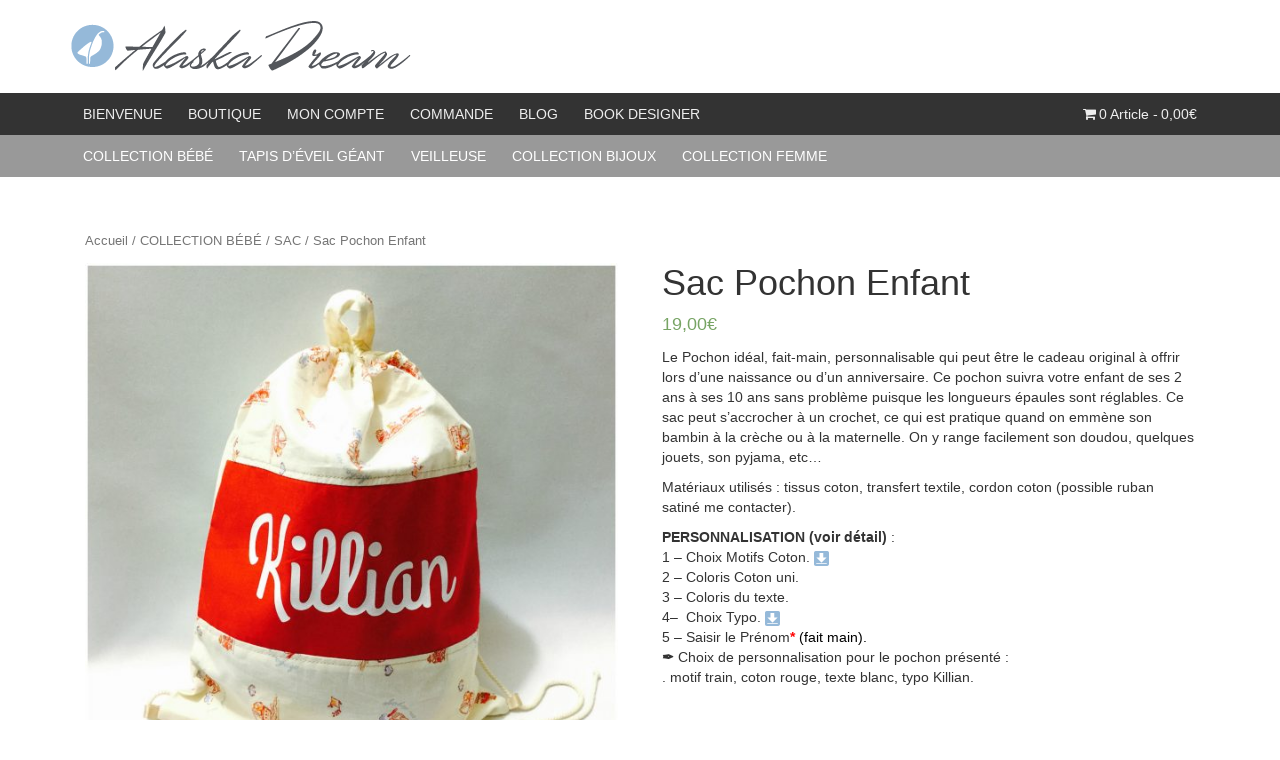

--- FILE ---
content_type: text/html; charset=UTF-8
request_url: https://alaska-dream.com/produit/sac-pochon-enfant/
body_size: 28927
content:
<!DOCTYPE html>
<!--[if IE 8 ]>
	<html class="no-js ie8" lang="fr-FR">
<![endif]-->
<!--[if IE 9 ]>
	<html class="no-js ie9" lang="fr-FR">
<![endif]-->
<!--[if gt IE 9]><!-->
<html lang="fr-FR"><!--<![endif]-->
	<head>
				<meta charset="UTF-8">
		<meta name="viewport" content="width=device-width, initial-scale=1">
		<meta http-equiv="X-UA-Compatible" content="IE=9; IE=8; IE=7; IE=EDGE" /> 

		<link rel="profile" href="https://gmpg.org/xfn/11">
		<link rel="pingback" href="https://alaska-dream.com/xmlrpc.php">
		
		<title>Sac Pochon Enfant &#8211; AlaskaDreamShop</title>
<meta name='robots' content='max-image-preview:large' />
<link rel='dns-prefetch' href='//s.w.org' />
<link rel="alternate" type="application/rss+xml" title="AlaskaDreamShop &raquo; Flux" href="https://alaska-dream.com/feed/" />
<link rel="alternate" type="application/rss+xml" title="AlaskaDreamShop &raquo; Flux des commentaires" href="https://alaska-dream.com/comments/feed/" />
<script type="text/javascript">
window._wpemojiSettings = {"baseUrl":"https:\/\/s.w.org\/images\/core\/emoji\/13.1.0\/72x72\/","ext":".png","svgUrl":"https:\/\/s.w.org\/images\/core\/emoji\/13.1.0\/svg\/","svgExt":".svg","source":{"concatemoji":"https:\/\/alaska-dream.com\/wp-includes\/js\/wp-emoji-release.min.js?ver=5.9.12"}};
/*! This file is auto-generated */
!function(e,a,t){var n,r,o,i=a.createElement("canvas"),p=i.getContext&&i.getContext("2d");function s(e,t){var a=String.fromCharCode;p.clearRect(0,0,i.width,i.height),p.fillText(a.apply(this,e),0,0);e=i.toDataURL();return p.clearRect(0,0,i.width,i.height),p.fillText(a.apply(this,t),0,0),e===i.toDataURL()}function c(e){var t=a.createElement("script");t.src=e,t.defer=t.type="text/javascript",a.getElementsByTagName("head")[0].appendChild(t)}for(o=Array("flag","emoji"),t.supports={everything:!0,everythingExceptFlag:!0},r=0;r<o.length;r++)t.supports[o[r]]=function(e){if(!p||!p.fillText)return!1;switch(p.textBaseline="top",p.font="600 32px Arial",e){case"flag":return s([127987,65039,8205,9895,65039],[127987,65039,8203,9895,65039])?!1:!s([55356,56826,55356,56819],[55356,56826,8203,55356,56819])&&!s([55356,57332,56128,56423,56128,56418,56128,56421,56128,56430,56128,56423,56128,56447],[55356,57332,8203,56128,56423,8203,56128,56418,8203,56128,56421,8203,56128,56430,8203,56128,56423,8203,56128,56447]);case"emoji":return!s([10084,65039,8205,55357,56613],[10084,65039,8203,55357,56613])}return!1}(o[r]),t.supports.everything=t.supports.everything&&t.supports[o[r]],"flag"!==o[r]&&(t.supports.everythingExceptFlag=t.supports.everythingExceptFlag&&t.supports[o[r]]);t.supports.everythingExceptFlag=t.supports.everythingExceptFlag&&!t.supports.flag,t.DOMReady=!1,t.readyCallback=function(){t.DOMReady=!0},t.supports.everything||(n=function(){t.readyCallback()},a.addEventListener?(a.addEventListener("DOMContentLoaded",n,!1),e.addEventListener("load",n,!1)):(e.attachEvent("onload",n),a.attachEvent("onreadystatechange",function(){"complete"===a.readyState&&t.readyCallback()})),(n=t.source||{}).concatemoji?c(n.concatemoji):n.wpemoji&&n.twemoji&&(c(n.twemoji),c(n.wpemoji)))}(window,document,window._wpemojiSettings);
</script>
<style type="text/css">
img.wp-smiley,
img.emoji {
	display: inline !important;
	border: none !important;
	box-shadow: none !important;
	height: 1em !important;
	width: 1em !important;
	margin: 0 0.07em !important;
	vertical-align: -0.1em !important;
	background: none !important;
	padding: 0 !important;
}
</style>
	<link rel='stylesheet' id='wp-block-library-css'  href='https://alaska-dream.com/wp-includes/css/dist/block-library/style.min.css?ver=5.9.12' type='text/css' media='all' />
<link rel='stylesheet' id='wc-blocks-vendors-style-css'  href='https://alaska-dream.com/wp-content/plugins/woocommerce/packages/woocommerce-blocks/build/wc-blocks-vendors-style.css?ver=6.5.2' type='text/css' media='all' />
<link rel='stylesheet' id='wc-blocks-style-css'  href='https://alaska-dream.com/wp-content/plugins/woocommerce/packages/woocommerce-blocks/build/wc-blocks-style.css?ver=6.5.2' type='text/css' media='all' />
<style id='global-styles-inline-css' type='text/css'>
body{--wp--preset--color--black: #000000;--wp--preset--color--cyan-bluish-gray: #abb8c3;--wp--preset--color--white: #ffffff;--wp--preset--color--pale-pink: #f78da7;--wp--preset--color--vivid-red: #cf2e2e;--wp--preset--color--luminous-vivid-orange: #ff6900;--wp--preset--color--luminous-vivid-amber: #fcb900;--wp--preset--color--light-green-cyan: #7bdcb5;--wp--preset--color--vivid-green-cyan: #00d084;--wp--preset--color--pale-cyan-blue: #8ed1fc;--wp--preset--color--vivid-cyan-blue: #0693e3;--wp--preset--color--vivid-purple: #9b51e0;--wp--preset--gradient--vivid-cyan-blue-to-vivid-purple: linear-gradient(135deg,rgba(6,147,227,1) 0%,rgb(155,81,224) 100%);--wp--preset--gradient--light-green-cyan-to-vivid-green-cyan: linear-gradient(135deg,rgb(122,220,180) 0%,rgb(0,208,130) 100%);--wp--preset--gradient--luminous-vivid-amber-to-luminous-vivid-orange: linear-gradient(135deg,rgba(252,185,0,1) 0%,rgba(255,105,0,1) 100%);--wp--preset--gradient--luminous-vivid-orange-to-vivid-red: linear-gradient(135deg,rgba(255,105,0,1) 0%,rgb(207,46,46) 100%);--wp--preset--gradient--very-light-gray-to-cyan-bluish-gray: linear-gradient(135deg,rgb(238,238,238) 0%,rgb(169,184,195) 100%);--wp--preset--gradient--cool-to-warm-spectrum: linear-gradient(135deg,rgb(74,234,220) 0%,rgb(151,120,209) 20%,rgb(207,42,186) 40%,rgb(238,44,130) 60%,rgb(251,105,98) 80%,rgb(254,248,76) 100%);--wp--preset--gradient--blush-light-purple: linear-gradient(135deg,rgb(255,206,236) 0%,rgb(152,150,240) 100%);--wp--preset--gradient--blush-bordeaux: linear-gradient(135deg,rgb(254,205,165) 0%,rgb(254,45,45) 50%,rgb(107,0,62) 100%);--wp--preset--gradient--luminous-dusk: linear-gradient(135deg,rgb(255,203,112) 0%,rgb(199,81,192) 50%,rgb(65,88,208) 100%);--wp--preset--gradient--pale-ocean: linear-gradient(135deg,rgb(255,245,203) 0%,rgb(182,227,212) 50%,rgb(51,167,181) 100%);--wp--preset--gradient--electric-grass: linear-gradient(135deg,rgb(202,248,128) 0%,rgb(113,206,126) 100%);--wp--preset--gradient--midnight: linear-gradient(135deg,rgb(2,3,129) 0%,rgb(40,116,252) 100%);--wp--preset--duotone--dark-grayscale: url('#wp-duotone-dark-grayscale');--wp--preset--duotone--grayscale: url('#wp-duotone-grayscale');--wp--preset--duotone--purple-yellow: url('#wp-duotone-purple-yellow');--wp--preset--duotone--blue-red: url('#wp-duotone-blue-red');--wp--preset--duotone--midnight: url('#wp-duotone-midnight');--wp--preset--duotone--magenta-yellow: url('#wp-duotone-magenta-yellow');--wp--preset--duotone--purple-green: url('#wp-duotone-purple-green');--wp--preset--duotone--blue-orange: url('#wp-duotone-blue-orange');--wp--preset--font-size--small: 13px;--wp--preset--font-size--medium: 20px;--wp--preset--font-size--large: 36px;--wp--preset--font-size--x-large: 42px;}.has-black-color{color: var(--wp--preset--color--black) !important;}.has-cyan-bluish-gray-color{color: var(--wp--preset--color--cyan-bluish-gray) !important;}.has-white-color{color: var(--wp--preset--color--white) !important;}.has-pale-pink-color{color: var(--wp--preset--color--pale-pink) !important;}.has-vivid-red-color{color: var(--wp--preset--color--vivid-red) !important;}.has-luminous-vivid-orange-color{color: var(--wp--preset--color--luminous-vivid-orange) !important;}.has-luminous-vivid-amber-color{color: var(--wp--preset--color--luminous-vivid-amber) !important;}.has-light-green-cyan-color{color: var(--wp--preset--color--light-green-cyan) !important;}.has-vivid-green-cyan-color{color: var(--wp--preset--color--vivid-green-cyan) !important;}.has-pale-cyan-blue-color{color: var(--wp--preset--color--pale-cyan-blue) !important;}.has-vivid-cyan-blue-color{color: var(--wp--preset--color--vivid-cyan-blue) !important;}.has-vivid-purple-color{color: var(--wp--preset--color--vivid-purple) !important;}.has-black-background-color{background-color: var(--wp--preset--color--black) !important;}.has-cyan-bluish-gray-background-color{background-color: var(--wp--preset--color--cyan-bluish-gray) !important;}.has-white-background-color{background-color: var(--wp--preset--color--white) !important;}.has-pale-pink-background-color{background-color: var(--wp--preset--color--pale-pink) !important;}.has-vivid-red-background-color{background-color: var(--wp--preset--color--vivid-red) !important;}.has-luminous-vivid-orange-background-color{background-color: var(--wp--preset--color--luminous-vivid-orange) !important;}.has-luminous-vivid-amber-background-color{background-color: var(--wp--preset--color--luminous-vivid-amber) !important;}.has-light-green-cyan-background-color{background-color: var(--wp--preset--color--light-green-cyan) !important;}.has-vivid-green-cyan-background-color{background-color: var(--wp--preset--color--vivid-green-cyan) !important;}.has-pale-cyan-blue-background-color{background-color: var(--wp--preset--color--pale-cyan-blue) !important;}.has-vivid-cyan-blue-background-color{background-color: var(--wp--preset--color--vivid-cyan-blue) !important;}.has-vivid-purple-background-color{background-color: var(--wp--preset--color--vivid-purple) !important;}.has-black-border-color{border-color: var(--wp--preset--color--black) !important;}.has-cyan-bluish-gray-border-color{border-color: var(--wp--preset--color--cyan-bluish-gray) !important;}.has-white-border-color{border-color: var(--wp--preset--color--white) !important;}.has-pale-pink-border-color{border-color: var(--wp--preset--color--pale-pink) !important;}.has-vivid-red-border-color{border-color: var(--wp--preset--color--vivid-red) !important;}.has-luminous-vivid-orange-border-color{border-color: var(--wp--preset--color--luminous-vivid-orange) !important;}.has-luminous-vivid-amber-border-color{border-color: var(--wp--preset--color--luminous-vivid-amber) !important;}.has-light-green-cyan-border-color{border-color: var(--wp--preset--color--light-green-cyan) !important;}.has-vivid-green-cyan-border-color{border-color: var(--wp--preset--color--vivid-green-cyan) !important;}.has-pale-cyan-blue-border-color{border-color: var(--wp--preset--color--pale-cyan-blue) !important;}.has-vivid-cyan-blue-border-color{border-color: var(--wp--preset--color--vivid-cyan-blue) !important;}.has-vivid-purple-border-color{border-color: var(--wp--preset--color--vivid-purple) !important;}.has-vivid-cyan-blue-to-vivid-purple-gradient-background{background: var(--wp--preset--gradient--vivid-cyan-blue-to-vivid-purple) !important;}.has-light-green-cyan-to-vivid-green-cyan-gradient-background{background: var(--wp--preset--gradient--light-green-cyan-to-vivid-green-cyan) !important;}.has-luminous-vivid-amber-to-luminous-vivid-orange-gradient-background{background: var(--wp--preset--gradient--luminous-vivid-amber-to-luminous-vivid-orange) !important;}.has-luminous-vivid-orange-to-vivid-red-gradient-background{background: var(--wp--preset--gradient--luminous-vivid-orange-to-vivid-red) !important;}.has-very-light-gray-to-cyan-bluish-gray-gradient-background{background: var(--wp--preset--gradient--very-light-gray-to-cyan-bluish-gray) !important;}.has-cool-to-warm-spectrum-gradient-background{background: var(--wp--preset--gradient--cool-to-warm-spectrum) !important;}.has-blush-light-purple-gradient-background{background: var(--wp--preset--gradient--blush-light-purple) !important;}.has-blush-bordeaux-gradient-background{background: var(--wp--preset--gradient--blush-bordeaux) !important;}.has-luminous-dusk-gradient-background{background: var(--wp--preset--gradient--luminous-dusk) !important;}.has-pale-ocean-gradient-background{background: var(--wp--preset--gradient--pale-ocean) !important;}.has-electric-grass-gradient-background{background: var(--wp--preset--gradient--electric-grass) !important;}.has-midnight-gradient-background{background: var(--wp--preset--gradient--midnight) !important;}.has-small-font-size{font-size: var(--wp--preset--font-size--small) !important;}.has-medium-font-size{font-size: var(--wp--preset--font-size--medium) !important;}.has-large-font-size{font-size: var(--wp--preset--font-size--large) !important;}.has-x-large-font-size{font-size: var(--wp--preset--font-size--x-large) !important;}
</style>
<style id='extendify-utilities-inline-css' type='text/css'>
.ext-absolute{position:absolute!important}.ext-relative{position:relative!important}.ext-top-base{top:var(--wp--style--block-gap,1.75rem)!important}.ext-top-lg{top:var(--extendify--spacing--large)!important}.ext--top-base{top:calc(var(--wp--style--block-gap, 1.75rem)*-1)!important}.ext--top-lg{top:calc(var(--extendify--spacing--large)*-1)!important}.ext-right-base{right:var(--wp--style--block-gap,1.75rem)!important}.ext-right-lg{right:var(--extendify--spacing--large)!important}.ext--right-base{right:calc(var(--wp--style--block-gap, 1.75rem)*-1)!important}.ext--right-lg{right:calc(var(--extendify--spacing--large)*-1)!important}.ext-bottom-base{bottom:var(--wp--style--block-gap,1.75rem)!important}.ext-bottom-lg{bottom:var(--extendify--spacing--large)!important}.ext--bottom-base{bottom:calc(var(--wp--style--block-gap, 1.75rem)*-1)!important}.ext--bottom-lg{bottom:calc(var(--extendify--spacing--large)*-1)!important}.ext-left-base{left:var(--wp--style--block-gap,1.75rem)!important}.ext-left-lg{left:var(--extendify--spacing--large)!important}.ext--left-base{left:calc(var(--wp--style--block-gap, 1.75rem)*-1)!important}.ext--left-lg{left:calc(var(--extendify--spacing--large)*-1)!important}.ext-order-1{order:1!important}.ext-order-2{order:2!important}.ext-col-auto{grid-column:auto!important}.ext-col-span-1{grid-column:span 1/span 1!important}.ext-col-span-2{grid-column:span 2/span 2!important}.ext-col-span-3{grid-column:span 3/span 3!important}.ext-col-span-4{grid-column:span 4/span 4!important}.ext-col-span-5{grid-column:span 5/span 5!important}.ext-col-span-6{grid-column:span 6/span 6!important}.ext-col-span-7{grid-column:span 7/span 7!important}.ext-col-span-8{grid-column:span 8/span 8!important}.ext-col-span-9{grid-column:span 9/span 9!important}.ext-col-span-10{grid-column:span 10/span 10!important}.ext-col-span-11{grid-column:span 11/span 11!important}.ext-col-span-12{grid-column:span 12/span 12!important}.ext-col-span-full{grid-column:1/-1!important}.ext-col-start-1{grid-column-start:1!important}.ext-col-start-2{grid-column-start:2!important}.ext-col-start-3{grid-column-start:3!important}.ext-col-start-4{grid-column-start:4!important}.ext-col-start-5{grid-column-start:5!important}.ext-col-start-6{grid-column-start:6!important}.ext-col-start-7{grid-column-start:7!important}.ext-col-start-8{grid-column-start:8!important}.ext-col-start-9{grid-column-start:9!important}.ext-col-start-10{grid-column-start:10!important}.ext-col-start-11{grid-column-start:11!important}.ext-col-start-12{grid-column-start:12!important}.ext-col-start-13{grid-column-start:13!important}.ext-col-start-auto{grid-column-start:auto!important}.ext-col-end-1{grid-column-end:1!important}.ext-col-end-2{grid-column-end:2!important}.ext-col-end-3{grid-column-end:3!important}.ext-col-end-4{grid-column-end:4!important}.ext-col-end-5{grid-column-end:5!important}.ext-col-end-6{grid-column-end:6!important}.ext-col-end-7{grid-column-end:7!important}.ext-col-end-8{grid-column-end:8!important}.ext-col-end-9{grid-column-end:9!important}.ext-col-end-10{grid-column-end:10!important}.ext-col-end-11{grid-column-end:11!important}.ext-col-end-12{grid-column-end:12!important}.ext-col-end-13{grid-column-end:13!important}.ext-col-end-auto{grid-column-end:auto!important}.ext-row-auto{grid-row:auto!important}.ext-row-span-1{grid-row:span 1/span 1!important}.ext-row-span-2{grid-row:span 2/span 2!important}.ext-row-span-3{grid-row:span 3/span 3!important}.ext-row-span-4{grid-row:span 4/span 4!important}.ext-row-span-5{grid-row:span 5/span 5!important}.ext-row-span-6{grid-row:span 6/span 6!important}.ext-row-span-full{grid-row:1/-1!important}.ext-row-start-1{grid-row-start:1!important}.ext-row-start-2{grid-row-start:2!important}.ext-row-start-3{grid-row-start:3!important}.ext-row-start-4{grid-row-start:4!important}.ext-row-start-5{grid-row-start:5!important}.ext-row-start-6{grid-row-start:6!important}.ext-row-start-7{grid-row-start:7!important}.ext-row-start-auto{grid-row-start:auto!important}.ext-row-end-1{grid-row-end:1!important}.ext-row-end-2{grid-row-end:2!important}.ext-row-end-3{grid-row-end:3!important}.ext-row-end-4{grid-row-end:4!important}.ext-row-end-5{grid-row-end:5!important}.ext-row-end-6{grid-row-end:6!important}.ext-row-end-7{grid-row-end:7!important}.ext-row-end-auto{grid-row-end:auto!important}.ext-m-0:not([style*=margin]){margin:0!important}.ext-m-auto:not([style*=margin]){margin:auto!important}.ext-m-base:not([style*=margin]){margin:var(--wp--style--block-gap,1.75rem)!important}.ext-m-lg:not([style*=margin]){margin:var(--extendify--spacing--large)!important}.ext--m-base:not([style*=margin]){margin:calc(var(--wp--style--block-gap, 1.75rem)*-1)!important}.ext--m-lg:not([style*=margin]){margin:calc(var(--extendify--spacing--large)*-1)!important}.ext-mx-0:not([style*=margin]){margin-left:0!important;margin-right:0!important}.ext-mx-auto:not([style*=margin]){margin-left:auto!important;margin-right:auto!important}.ext-mx-base:not([style*=margin]){margin-left:var(--wp--style--block-gap,1.75rem)!important;margin-right:var(--wp--style--block-gap,1.75rem)!important}.ext-mx-lg:not([style*=margin]){margin-left:var(--extendify--spacing--large)!important;margin-right:var(--extendify--spacing--large)!important}.ext--mx-base:not([style*=margin]){margin-left:calc(var(--wp--style--block-gap, 1.75rem)*-1)!important;margin-right:calc(var(--wp--style--block-gap, 1.75rem)*-1)!important}.ext--mx-lg:not([style*=margin]){margin-left:calc(var(--extendify--spacing--large)*-1)!important;margin-right:calc(var(--extendify--spacing--large)*-1)!important}.ext-my-0:not([style*=margin]){margin-bottom:0!important;margin-top:0!important}.ext-my-auto:not([style*=margin]){margin-bottom:auto!important;margin-top:auto!important}.ext-my-base:not([style*=margin]){margin-bottom:var(--wp--style--block-gap,1.75rem)!important;margin-top:var(--wp--style--block-gap,1.75rem)!important}.ext-my-lg:not([style*=margin]){margin-bottom:var(--extendify--spacing--large)!important;margin-top:var(--extendify--spacing--large)!important}.ext--my-base:not([style*=margin]){margin-bottom:calc(var(--wp--style--block-gap, 1.75rem)*-1)!important;margin-top:calc(var(--wp--style--block-gap, 1.75rem)*-1)!important}.ext--my-lg:not([style*=margin]){margin-bottom:calc(var(--extendify--spacing--large)*-1)!important;margin-top:calc(var(--extendify--spacing--large)*-1)!important}.ext-mt-0:not([style*=margin]){margin-top:0!important}.ext-mt-auto:not([style*=margin]){margin-top:auto!important}.ext-mt-base:not([style*=margin]){margin-top:var(--wp--style--block-gap,1.75rem)!important}.ext-mt-lg:not([style*=margin]){margin-top:var(--extendify--spacing--large)!important}.ext--mt-base:not([style*=margin]){margin-top:calc(var(--wp--style--block-gap, 1.75rem)*-1)!important}.ext--mt-lg:not([style*=margin]){margin-top:calc(var(--extendify--spacing--large)*-1)!important}.ext-mr-0:not([style*=margin]){margin-right:0!important}.ext-mr-auto:not([style*=margin]){margin-right:auto!important}.ext-mr-base:not([style*=margin]){margin-right:var(--wp--style--block-gap,1.75rem)!important}.ext-mr-lg:not([style*=margin]){margin-right:var(--extendify--spacing--large)!important}.ext--mr-base:not([style*=margin]){margin-right:calc(var(--wp--style--block-gap, 1.75rem)*-1)!important}.ext--mr-lg:not([style*=margin]){margin-right:calc(var(--extendify--spacing--large)*-1)!important}.ext-mb-0:not([style*=margin]){margin-bottom:0!important}.ext-mb-auto:not([style*=margin]){margin-bottom:auto!important}.ext-mb-base:not([style*=margin]){margin-bottom:var(--wp--style--block-gap,1.75rem)!important}.ext-mb-lg:not([style*=margin]){margin-bottom:var(--extendify--spacing--large)!important}.ext--mb-base:not([style*=margin]){margin-bottom:calc(var(--wp--style--block-gap, 1.75rem)*-1)!important}.ext--mb-lg:not([style*=margin]){margin-bottom:calc(var(--extendify--spacing--large)*-1)!important}.ext-ml-0:not([style*=margin]){margin-left:0!important}.ext-ml-auto:not([style*=margin]){margin-left:auto!important}.ext-ml-base:not([style*=margin]){margin-left:var(--wp--style--block-gap,1.75rem)!important}.ext-ml-lg:not([style*=margin]){margin-left:var(--extendify--spacing--large)!important}.ext--ml-base:not([style*=margin]){margin-left:calc(var(--wp--style--block-gap, 1.75rem)*-1)!important}.ext--ml-lg:not([style*=margin]){margin-left:calc(var(--extendify--spacing--large)*-1)!important}.ext-block{display:block!important}.ext-inline-block{display:inline-block!important}.ext-inline{display:inline!important}.ext-flex{display:flex!important}.ext-inline-flex{display:inline-flex!important}.ext-grid{display:grid!important}.ext-inline-grid{display:inline-grid!important}.ext-hidden{display:none!important}.ext-w-auto{width:auto!important}.ext-w-full{width:100%!important}.ext-max-w-full{max-width:100%!important}.ext-flex-1{flex:1 1 0%!important}.ext-flex-auto{flex:1 1 auto!important}.ext-flex-initial{flex:0 1 auto!important}.ext-flex-none{flex:none!important}.ext-flex-shrink-0{flex-shrink:0!important}.ext-flex-shrink{flex-shrink:1!important}.ext-flex-grow-0{flex-grow:0!important}.ext-flex-grow{flex-grow:1!important}.ext-list-none{list-style-type:none!important}.ext-grid-cols-1{grid-template-columns:repeat(1,minmax(0,1fr))!important}.ext-grid-cols-2{grid-template-columns:repeat(2,minmax(0,1fr))!important}.ext-grid-cols-3{grid-template-columns:repeat(3,minmax(0,1fr))!important}.ext-grid-cols-4{grid-template-columns:repeat(4,minmax(0,1fr))!important}.ext-grid-cols-5{grid-template-columns:repeat(5,minmax(0,1fr))!important}.ext-grid-cols-6{grid-template-columns:repeat(6,minmax(0,1fr))!important}.ext-grid-cols-7{grid-template-columns:repeat(7,minmax(0,1fr))!important}.ext-grid-cols-8{grid-template-columns:repeat(8,minmax(0,1fr))!important}.ext-grid-cols-9{grid-template-columns:repeat(9,minmax(0,1fr))!important}.ext-grid-cols-10{grid-template-columns:repeat(10,minmax(0,1fr))!important}.ext-grid-cols-11{grid-template-columns:repeat(11,minmax(0,1fr))!important}.ext-grid-cols-12{grid-template-columns:repeat(12,minmax(0,1fr))!important}.ext-grid-cols-none{grid-template-columns:none!important}.ext-grid-rows-1{grid-template-rows:repeat(1,minmax(0,1fr))!important}.ext-grid-rows-2{grid-template-rows:repeat(2,minmax(0,1fr))!important}.ext-grid-rows-3{grid-template-rows:repeat(3,minmax(0,1fr))!important}.ext-grid-rows-4{grid-template-rows:repeat(4,minmax(0,1fr))!important}.ext-grid-rows-5{grid-template-rows:repeat(5,minmax(0,1fr))!important}.ext-grid-rows-6{grid-template-rows:repeat(6,minmax(0,1fr))!important}.ext-grid-rows-none{grid-template-rows:none!important}.ext-flex-row{flex-direction:row!important}.ext-flex-row-reverse{flex-direction:row-reverse!important}.ext-flex-col{flex-direction:column!important}.ext-flex-col-reverse{flex-direction:column-reverse!important}.ext-flex-wrap{flex-wrap:wrap!important}.ext-flex-wrap-reverse{flex-wrap:wrap-reverse!important}.ext-flex-nowrap{flex-wrap:nowrap!important}.ext-items-start{align-items:flex-start!important}.ext-items-end{align-items:flex-end!important}.ext-items-center{align-items:center!important}.ext-items-baseline{align-items:baseline!important}.ext-items-stretch{align-items:stretch!important}.ext-justify-start{justify-content:flex-start!important}.ext-justify-end{justify-content:flex-end!important}.ext-justify-center{justify-content:center!important}.ext-justify-between{justify-content:space-between!important}.ext-justify-around{justify-content:space-around!important}.ext-justify-evenly{justify-content:space-evenly!important}.ext-justify-items-start{justify-items:start!important}.ext-justify-items-end{justify-items:end!important}.ext-justify-items-center{justify-items:center!important}.ext-justify-items-stretch{justify-items:stretch!important}.ext-gap-0{gap:0!important}.ext-gap-base{gap:var(--wp--style--block-gap,1.75rem)!important}.ext-gap-lg{gap:var(--extendify--spacing--large)!important}.ext-gap-x-0{-moz-column-gap:0!important;column-gap:0!important}.ext-gap-x-base{-moz-column-gap:var(--wp--style--block-gap,1.75rem)!important;column-gap:var(--wp--style--block-gap,1.75rem)!important}.ext-gap-x-lg{-moz-column-gap:var(--extendify--spacing--large)!important;column-gap:var(--extendify--spacing--large)!important}.ext-gap-y-0{row-gap:0!important}.ext-gap-y-base{row-gap:var(--wp--style--block-gap,1.75rem)!important}.ext-gap-y-lg{row-gap:var(--extendify--spacing--large)!important}.ext-justify-self-auto{justify-self:auto!important}.ext-justify-self-start{justify-self:start!important}.ext-justify-self-end{justify-self:end!important}.ext-justify-self-center{justify-self:center!important}.ext-justify-self-stretch{justify-self:stretch!important}.ext-rounded-none{border-radius:0!important}.ext-rounded-full{border-radius:9999px!important}.ext-rounded-t-none{border-top-left-radius:0!important;border-top-right-radius:0!important}.ext-rounded-t-full{border-top-left-radius:9999px!important;border-top-right-radius:9999px!important}.ext-rounded-r-none{border-bottom-right-radius:0!important;border-top-right-radius:0!important}.ext-rounded-r-full{border-bottom-right-radius:9999px!important;border-top-right-radius:9999px!important}.ext-rounded-b-none{border-bottom-left-radius:0!important;border-bottom-right-radius:0!important}.ext-rounded-b-full{border-bottom-left-radius:9999px!important;border-bottom-right-radius:9999px!important}.ext-rounded-l-none{border-bottom-left-radius:0!important;border-top-left-radius:0!important}.ext-rounded-l-full{border-bottom-left-radius:9999px!important;border-top-left-radius:9999px!important}.ext-rounded-tl-none{border-top-left-radius:0!important}.ext-rounded-tl-full{border-top-left-radius:9999px!important}.ext-rounded-tr-none{border-top-right-radius:0!important}.ext-rounded-tr-full{border-top-right-radius:9999px!important}.ext-rounded-br-none{border-bottom-right-radius:0!important}.ext-rounded-br-full{border-bottom-right-radius:9999px!important}.ext-rounded-bl-none{border-bottom-left-radius:0!important}.ext-rounded-bl-full{border-bottom-left-radius:9999px!important}.ext-border-0{border-width:0!important}.ext-border-t-0{border-top-width:0!important}.ext-border-r-0{border-right-width:0!important}.ext-border-b-0{border-bottom-width:0!important}.ext-border-l-0{border-left-width:0!important}.ext-p-0:not([style*=padding]){padding:0!important}.ext-p-base:not([style*=padding]){padding:var(--wp--style--block-gap,1.75rem)!important}.ext-p-lg:not([style*=padding]){padding:var(--extendify--spacing--large)!important}.ext-px-0:not([style*=padding]){padding-left:0!important;padding-right:0!important}.ext-px-base:not([style*=padding]){padding-left:var(--wp--style--block-gap,1.75rem)!important;padding-right:var(--wp--style--block-gap,1.75rem)!important}.ext-px-lg:not([style*=padding]){padding-left:var(--extendify--spacing--large)!important;padding-right:var(--extendify--spacing--large)!important}.ext-py-0:not([style*=padding]){padding-bottom:0!important;padding-top:0!important}.ext-py-base:not([style*=padding]){padding-bottom:var(--wp--style--block-gap,1.75rem)!important;padding-top:var(--wp--style--block-gap,1.75rem)!important}.ext-py-lg:not([style*=padding]){padding-bottom:var(--extendify--spacing--large)!important;padding-top:var(--extendify--spacing--large)!important}.ext-pt-0:not([style*=padding]){padding-top:0!important}.ext-pt-base:not([style*=padding]){padding-top:var(--wp--style--block-gap,1.75rem)!important}.ext-pt-lg:not([style*=padding]){padding-top:var(--extendify--spacing--large)!important}.ext-pr-0:not([style*=padding]){padding-right:0!important}.ext-pr-base:not([style*=padding]){padding-right:var(--wp--style--block-gap,1.75rem)!important}.ext-pr-lg:not([style*=padding]){padding-right:var(--extendify--spacing--large)!important}.ext-pb-0:not([style*=padding]){padding-bottom:0!important}.ext-pb-base:not([style*=padding]){padding-bottom:var(--wp--style--block-gap,1.75rem)!important}.ext-pb-lg:not([style*=padding]){padding-bottom:var(--extendify--spacing--large)!important}.ext-pl-0:not([style*=padding]){padding-left:0!important}.ext-pl-base:not([style*=padding]){padding-left:var(--wp--style--block-gap,1.75rem)!important}.ext-pl-lg:not([style*=padding]){padding-left:var(--extendify--spacing--large)!important}.ext-text-left{text-align:left!important}.ext-text-center{text-align:center!important}.ext-text-right{text-align:right!important}.ext-leading-none{line-height:1!important}.ext-leading-tight{line-height:1.25!important}.ext-leading-snug{line-height:1.375!important}.ext-leading-normal{line-height:1.5!important}.ext-leading-relaxed{line-height:1.625!important}.ext-leading-loose{line-height:2!important}.clip-path--rhombus img{-webkit-clip-path:polygon(15% 6%,80% 29%,84% 93%,23% 69%);clip-path:polygon(15% 6%,80% 29%,84% 93%,23% 69%)}.clip-path--diamond img{-webkit-clip-path:polygon(5% 29%,60% 2%,91% 64%,36% 89%);clip-path:polygon(5% 29%,60% 2%,91% 64%,36% 89%)}.clip-path--rhombus-alt img{-webkit-clip-path:polygon(14% 9%,85% 24%,91% 89%,19% 76%);clip-path:polygon(14% 9%,85% 24%,91% 89%,19% 76%)}.wp-block-columns[class*=fullwidth-cols]{margin-bottom:unset}.wp-block-column.editor\:pointer-events-none{margin-bottom:0!important;margin-top:0!important}.is-root-container.block-editor-block-list__layout>[data-align=full]:not(:first-of-type)>.wp-block-column.editor\:pointer-events-none,.is-root-container.block-editor-block-list__layout>[data-align=wide]>.wp-block-column.editor\:pointer-events-none{margin-top:calc(var(--wp--style--block-gap, 28px)*-1)!important}.ext .wp-block-columns .wp-block-column[style*=padding]{padding-left:0!important;padding-right:0!important}.ext .wp-block-columns+.wp-block-columns:not([class*=mt-]):not([class*=my-]):not([style*=margin]){margin-top:0!important}[class*=fullwidth-cols] .wp-block-column:first-child,[class*=fullwidth-cols] .wp-block-group:first-child{margin-top:0}[class*=fullwidth-cols] .wp-block-column:last-child,[class*=fullwidth-cols] .wp-block-group:last-child{margin-bottom:0}[class*=fullwidth-cols] .wp-block-column:first-child>*,[class*=fullwidth-cols] .wp-block-column>:first-child{margin-top:0}.ext .is-not-stacked-on-mobile .wp-block-column,[class*=fullwidth-cols] .wp-block-column>:last-child{margin-bottom:0}.wp-block-columns[class*=fullwidth-cols]:not(.is-not-stacked-on-mobile)>.wp-block-column:not(:last-child){margin-bottom:var(--wp--style--block-gap,1.75rem)}@media (min-width:782px){.wp-block-columns[class*=fullwidth-cols]:not(.is-not-stacked-on-mobile)>.wp-block-column:not(:last-child){margin-bottom:0}}.wp-block-columns[class*=fullwidth-cols].is-not-stacked-on-mobile>.wp-block-column{margin-bottom:0!important}@media (min-width:600px) and (max-width:781px){.wp-block-columns[class*=fullwidth-cols]:not(.is-not-stacked-on-mobile)>.wp-block-column:nth-child(2n){margin-left:var(--wp--style--block-gap,2em)}}@media (max-width:781px){.tablet\:fullwidth-cols.wp-block-columns:not(.is-not-stacked-on-mobile){flex-wrap:wrap}.tablet\:fullwidth-cols.wp-block-columns:not(.is-not-stacked-on-mobile)>.wp-block-column,.tablet\:fullwidth-cols.wp-block-columns:not(.is-not-stacked-on-mobile)>.wp-block-column:not([style*=margin]){margin-left:0!important}.tablet\:fullwidth-cols.wp-block-columns:not(.is-not-stacked-on-mobile)>.wp-block-column{flex-basis:100%!important}}@media (max-width:1079px){.desktop\:fullwidth-cols.wp-block-columns:not(.is-not-stacked-on-mobile){flex-wrap:wrap}.desktop\:fullwidth-cols.wp-block-columns:not(.is-not-stacked-on-mobile)>.wp-block-column,.desktop\:fullwidth-cols.wp-block-columns:not(.is-not-stacked-on-mobile)>.wp-block-column:not([style*=margin]){margin-left:0!important}.desktop\:fullwidth-cols.wp-block-columns:not(.is-not-stacked-on-mobile)>.wp-block-column{flex-basis:100%!important}.desktop\:fullwidth-cols.wp-block-columns:not(.is-not-stacked-on-mobile)>.wp-block-column:not(:last-child){margin-bottom:var(--wp--style--block-gap,1.75rem)!important}}.direction-rtl{direction:rtl}.direction-ltr{direction:ltr}.is-style-inline-list{padding-left:0!important}.is-style-inline-list li{list-style-type:none!important}@media (min-width:782px){.is-style-inline-list li{display:inline!important;margin-right:var(--wp--style--block-gap,1.75rem)!important}}@media (min-width:782px){.is-style-inline-list li:first-child{margin-left:0!important}}@media (min-width:782px){.is-style-inline-list li:last-child{margin-right:0!important}}.bring-to-front{position:relative;z-index:10}.text-stroke{-webkit-text-stroke-color:var(--wp--preset--color--background)}.text-stroke,.text-stroke--primary{-webkit-text-stroke-width:var(
        --wp--custom--typography--text-stroke-width,2px
    )}.text-stroke--primary{-webkit-text-stroke-color:var(--wp--preset--color--primary)}.text-stroke--secondary{-webkit-text-stroke-width:var(
        --wp--custom--typography--text-stroke-width,2px
    );-webkit-text-stroke-color:var(--wp--preset--color--secondary)}.editor\:no-caption .block-editor-rich-text__editable{display:none!important}.editor\:no-inserter .wp-block-column:not(.is-selected)>.block-list-appender,.editor\:no-inserter .wp-block-cover__inner-container>.block-list-appender,.editor\:no-inserter .wp-block-group__inner-container>.block-list-appender,.editor\:no-inserter>.block-list-appender{display:none}.editor\:no-resize .components-resizable-box__handle,.editor\:no-resize .components-resizable-box__handle:after,.editor\:no-resize .components-resizable-box__side-handle:before{display:none;pointer-events:none}.editor\:no-resize .components-resizable-box__container{display:block}.editor\:pointer-events-none{pointer-events:none}.is-style-angled{justify-content:flex-end}.ext .is-style-angled>[class*=_inner-container],.is-style-angled{align-items:center}.is-style-angled .wp-block-cover__image-background,.is-style-angled .wp-block-cover__video-background{-webkit-clip-path:polygon(0 0,30% 0,50% 100%,0 100%);clip-path:polygon(0 0,30% 0,50% 100%,0 100%);z-index:1}@media (min-width:782px){.is-style-angled .wp-block-cover__image-background,.is-style-angled .wp-block-cover__video-background{-webkit-clip-path:polygon(0 0,55% 0,65% 100%,0 100%);clip-path:polygon(0 0,55% 0,65% 100%,0 100%)}}.has-foreground-color{color:var(--wp--preset--color--foreground,#000)!important}.has-foreground-background-color{background-color:var(--wp--preset--color--foreground,#000)!important}.has-background-color{color:var(--wp--preset--color--background,#fff)!important}.has-background-background-color{background-color:var(--wp--preset--color--background,#fff)!important}.has-primary-color{color:var(--wp--preset--color--primary,#4b5563)!important}.has-primary-background-color{background-color:var(--wp--preset--color--primary,#4b5563)!important}.has-secondary-color{color:var(--wp--preset--color--secondary,#9ca3af)!important}.has-secondary-background-color{background-color:var(--wp--preset--color--secondary,#9ca3af)!important}.ext.has-text-color h1,.ext.has-text-color h2,.ext.has-text-color h3,.ext.has-text-color h4,.ext.has-text-color h5,.ext.has-text-color h6,.ext.has-text-color p{color:currentColor}.has-white-color{color:var(--wp--preset--color--white,#fff)!important}.has-black-color{color:var(--wp--preset--color--black,#000)!important}.has-ext-foreground-background-color{background-color:var(
        --wp--preset--color--foreground,var(--wp--preset--color--black,#000)
    )!important}.has-ext-primary-background-color{background-color:var(
        --wp--preset--color--primary,var(--wp--preset--color--cyan-bluish-gray,#000)
    )!important}.wp-block-button__link.has-black-background-color{border-color:var(--wp--preset--color--black,#000)}.wp-block-button__link.has-white-background-color{border-color:var(--wp--preset--color--white,#fff)}.has-ext-small-font-size{font-size:var(--wp--preset--font-size--ext-small)!important}.has-ext-medium-font-size{font-size:var(--wp--preset--font-size--ext-medium)!important}.has-ext-large-font-size{font-size:var(--wp--preset--font-size--ext-large)!important;line-height:1.2}.has-ext-x-large-font-size{font-size:var(--wp--preset--font-size--ext-x-large)!important;line-height:1}.has-ext-xx-large-font-size{font-size:var(--wp--preset--font-size--ext-xx-large)!important;line-height:1}.has-ext-x-large-font-size:not([style*=line-height]),.has-ext-xx-large-font-size:not([style*=line-height]){line-height:1.1}.ext .wp-block-group>*{margin-bottom:0;margin-top:0}.ext .wp-block-group>*+*{margin-bottom:0}.ext .wp-block-group>*+*,.ext h2{margin-top:var(--wp--style--block-gap,1.75rem)}.ext h2{margin-bottom:var(--wp--style--block-gap,1.75rem)}.has-ext-x-large-font-size+h3,.has-ext-x-large-font-size+p{margin-top:.5rem}.ext .wp-block-buttons>.wp-block-button.wp-block-button__width-25{min-width:12rem;width:calc(25% - var(--wp--style--block-gap, .5em)*.75)}.ext .ext-grid>[class*=_inner-container]{display:grid}.ext>[class*=_inner-container]>.ext-grid:not([class*=columns]),.ext>[class*=_inner-container]>.wp-block>.ext-grid:not([class*=columns]){display:initial!important}.ext .ext-grid-cols-1>[class*=_inner-container]{grid-template-columns:repeat(1,minmax(0,1fr))!important}.ext .ext-grid-cols-2>[class*=_inner-container]{grid-template-columns:repeat(2,minmax(0,1fr))!important}.ext .ext-grid-cols-3>[class*=_inner-container]{grid-template-columns:repeat(3,minmax(0,1fr))!important}.ext .ext-grid-cols-4>[class*=_inner-container]{grid-template-columns:repeat(4,minmax(0,1fr))!important}.ext .ext-grid-cols-5>[class*=_inner-container]{grid-template-columns:repeat(5,minmax(0,1fr))!important}.ext .ext-grid-cols-6>[class*=_inner-container]{grid-template-columns:repeat(6,minmax(0,1fr))!important}.ext .ext-grid-cols-7>[class*=_inner-container]{grid-template-columns:repeat(7,minmax(0,1fr))!important}.ext .ext-grid-cols-8>[class*=_inner-container]{grid-template-columns:repeat(8,minmax(0,1fr))!important}.ext .ext-grid-cols-9>[class*=_inner-container]{grid-template-columns:repeat(9,minmax(0,1fr))!important}.ext .ext-grid-cols-10>[class*=_inner-container]{grid-template-columns:repeat(10,minmax(0,1fr))!important}.ext .ext-grid-cols-11>[class*=_inner-container]{grid-template-columns:repeat(11,minmax(0,1fr))!important}.ext .ext-grid-cols-12>[class*=_inner-container]{grid-template-columns:repeat(12,minmax(0,1fr))!important}.ext .ext-grid-cols-13>[class*=_inner-container]{grid-template-columns:repeat(13,minmax(0,1fr))!important}.ext .ext-grid-cols-none>[class*=_inner-container]{grid-template-columns:none!important}.ext .ext-grid-rows-1>[class*=_inner-container]{grid-template-rows:repeat(1,minmax(0,1fr))!important}.ext .ext-grid-rows-2>[class*=_inner-container]{grid-template-rows:repeat(2,minmax(0,1fr))!important}.ext .ext-grid-rows-3>[class*=_inner-container]{grid-template-rows:repeat(3,minmax(0,1fr))!important}.ext .ext-grid-rows-4>[class*=_inner-container]{grid-template-rows:repeat(4,minmax(0,1fr))!important}.ext .ext-grid-rows-5>[class*=_inner-container]{grid-template-rows:repeat(5,minmax(0,1fr))!important}.ext .ext-grid-rows-6>[class*=_inner-container]{grid-template-rows:repeat(6,minmax(0,1fr))!important}.ext .ext-grid-rows-none>[class*=_inner-container]{grid-template-rows:none!important}.ext .ext-items-start>[class*=_inner-container]{align-items:flex-start!important}.ext .ext-items-end>[class*=_inner-container]{align-items:flex-end!important}.ext .ext-items-center>[class*=_inner-container]{align-items:center!important}.ext .ext-items-baseline>[class*=_inner-container]{align-items:baseline!important}.ext .ext-items-stretch>[class*=_inner-container]{align-items:stretch!important}.ext.wp-block-group>:last-child{margin-bottom:0}.ext .wp-block-group__inner-container{padding:0!important}.ext.has-background{padding-left:var(--wp--style--block-gap,1.75rem);padding-right:var(--wp--style--block-gap,1.75rem)}.ext [class*=inner-container]>.alignwide [class*=inner-container],.ext [class*=inner-container]>[data-align=wide] [class*=inner-container]{max-width:var(--responsive--alignwide-width,120rem)}.ext [class*=inner-container]>.alignwide [class*=inner-container]>*,.ext [class*=inner-container]>[data-align=wide] [class*=inner-container]>*{max-width:100%!important}.ext .wp-block-image{position:relative;text-align:center}.ext .wp-block-image img{display:inline-block;vertical-align:middle}body{--extendify--spacing--large:var(
        --wp--custom--spacing--large,clamp(2em,8vw,8em)
    );--wp--preset--font-size--ext-small:1rem;--wp--preset--font-size--ext-medium:1.125rem;--wp--preset--font-size--ext-large:clamp(1.65rem,3.5vw,2.15rem);--wp--preset--font-size--ext-x-large:clamp(3rem,6vw,4.75rem);--wp--preset--font-size--ext-xx-large:clamp(3.25rem,7.5vw,5.75rem);--wp--preset--color--black:#000;--wp--preset--color--white:#fff}.ext *{box-sizing:border-box}.block-editor-block-preview__content-iframe .ext [data-type="core/spacer"] .components-resizable-box__container{background:transparent!important}.block-editor-block-preview__content-iframe .ext [data-type="core/spacer"] .block-library-spacer__resize-container:before{display:none!important}.ext .wp-block-group__inner-container figure.wp-block-gallery.alignfull{margin-bottom:unset;margin-top:unset}.ext .alignwide{margin-left:auto!important;margin-right:auto!important}.is-root-container.block-editor-block-list__layout>[data-align=full]:not(:first-of-type)>.ext-my-0,.is-root-container.block-editor-block-list__layout>[data-align=wide]>.ext-my-0:not([style*=margin]){margin-top:calc(var(--wp--style--block-gap, 28px)*-1)!important}.block-editor-block-preview__content-iframe .preview\:min-h-50{min-height:50vw!important}.block-editor-block-preview__content-iframe .preview\:min-h-60{min-height:60vw!important}.block-editor-block-preview__content-iframe .preview\:min-h-70{min-height:70vw!important}.block-editor-block-preview__content-iframe .preview\:min-h-80{min-height:80vw!important}.block-editor-block-preview__content-iframe .preview\:min-h-100{min-height:100vw!important}.ext-mr-0.alignfull:not([style*=margin]):not([style*=margin]){margin-right:0!important}.ext-ml-0:not([style*=margin]):not([style*=margin]){margin-left:0!important}.is-root-container .wp-block[data-align=full]>.ext-mx-0:not([style*=margin]):not([style*=margin]){margin-left:calc(var(--wp--custom--spacing--outer, 0)*1)!important;margin-right:calc(var(--wp--custom--spacing--outer, 0)*1)!important;overflow:hidden;width:unset}@media (min-width:782px){.tablet\:ext-absolute{position:absolute!important}.tablet\:ext-relative{position:relative!important}.tablet\:ext-top-base{top:var(--wp--style--block-gap,1.75rem)!important}.tablet\:ext-top-lg{top:var(--extendify--spacing--large)!important}.tablet\:ext--top-base{top:calc(var(--wp--style--block-gap, 1.75rem)*-1)!important}.tablet\:ext--top-lg{top:calc(var(--extendify--spacing--large)*-1)!important}.tablet\:ext-right-base{right:var(--wp--style--block-gap,1.75rem)!important}.tablet\:ext-right-lg{right:var(--extendify--spacing--large)!important}.tablet\:ext--right-base{right:calc(var(--wp--style--block-gap, 1.75rem)*-1)!important}.tablet\:ext--right-lg{right:calc(var(--extendify--spacing--large)*-1)!important}.tablet\:ext-bottom-base{bottom:var(--wp--style--block-gap,1.75rem)!important}.tablet\:ext-bottom-lg{bottom:var(--extendify--spacing--large)!important}.tablet\:ext--bottom-base{bottom:calc(var(--wp--style--block-gap, 1.75rem)*-1)!important}.tablet\:ext--bottom-lg{bottom:calc(var(--extendify--spacing--large)*-1)!important}.tablet\:ext-left-base{left:var(--wp--style--block-gap,1.75rem)!important}.tablet\:ext-left-lg{left:var(--extendify--spacing--large)!important}.tablet\:ext--left-base{left:calc(var(--wp--style--block-gap, 1.75rem)*-1)!important}.tablet\:ext--left-lg{left:calc(var(--extendify--spacing--large)*-1)!important}.tablet\:ext-order-1{order:1!important}.tablet\:ext-order-2{order:2!important}.tablet\:ext-m-0:not([style*=margin]){margin:0!important}.tablet\:ext-m-auto:not([style*=margin]){margin:auto!important}.tablet\:ext-m-base:not([style*=margin]){margin:var(--wp--style--block-gap,1.75rem)!important}.tablet\:ext-m-lg:not([style*=margin]){margin:var(--extendify--spacing--large)!important}.tablet\:ext--m-base:not([style*=margin]){margin:calc(var(--wp--style--block-gap, 1.75rem)*-1)!important}.tablet\:ext--m-lg:not([style*=margin]){margin:calc(var(--extendify--spacing--large)*-1)!important}.tablet\:ext-mx-0:not([style*=margin]){margin-left:0!important;margin-right:0!important}.tablet\:ext-mx-auto:not([style*=margin]){margin-left:auto!important;margin-right:auto!important}.tablet\:ext-mx-base:not([style*=margin]){margin-left:var(--wp--style--block-gap,1.75rem)!important;margin-right:var(--wp--style--block-gap,1.75rem)!important}.tablet\:ext-mx-lg:not([style*=margin]){margin-left:var(--extendify--spacing--large)!important;margin-right:var(--extendify--spacing--large)!important}.tablet\:ext--mx-base:not([style*=margin]){margin-left:calc(var(--wp--style--block-gap, 1.75rem)*-1)!important;margin-right:calc(var(--wp--style--block-gap, 1.75rem)*-1)!important}.tablet\:ext--mx-lg:not([style*=margin]){margin-left:calc(var(--extendify--spacing--large)*-1)!important;margin-right:calc(var(--extendify--spacing--large)*-1)!important}.tablet\:ext-my-0:not([style*=margin]){margin-bottom:0!important;margin-top:0!important}.tablet\:ext-my-auto:not([style*=margin]){margin-bottom:auto!important;margin-top:auto!important}.tablet\:ext-my-base:not([style*=margin]){margin-bottom:var(--wp--style--block-gap,1.75rem)!important;margin-top:var(--wp--style--block-gap,1.75rem)!important}.tablet\:ext-my-lg:not([style*=margin]){margin-bottom:var(--extendify--spacing--large)!important;margin-top:var(--extendify--spacing--large)!important}.tablet\:ext--my-base:not([style*=margin]){margin-bottom:calc(var(--wp--style--block-gap, 1.75rem)*-1)!important;margin-top:calc(var(--wp--style--block-gap, 1.75rem)*-1)!important}.tablet\:ext--my-lg:not([style*=margin]){margin-bottom:calc(var(--extendify--spacing--large)*-1)!important;margin-top:calc(var(--extendify--spacing--large)*-1)!important}.tablet\:ext-mt-0:not([style*=margin]){margin-top:0!important}.tablet\:ext-mt-auto:not([style*=margin]){margin-top:auto!important}.tablet\:ext-mt-base:not([style*=margin]){margin-top:var(--wp--style--block-gap,1.75rem)!important}.tablet\:ext-mt-lg:not([style*=margin]){margin-top:var(--extendify--spacing--large)!important}.tablet\:ext--mt-base:not([style*=margin]){margin-top:calc(var(--wp--style--block-gap, 1.75rem)*-1)!important}.tablet\:ext--mt-lg:not([style*=margin]){margin-top:calc(var(--extendify--spacing--large)*-1)!important}.tablet\:ext-mr-0:not([style*=margin]){margin-right:0!important}.tablet\:ext-mr-auto:not([style*=margin]){margin-right:auto!important}.tablet\:ext-mr-base:not([style*=margin]){margin-right:var(--wp--style--block-gap,1.75rem)!important}.tablet\:ext-mr-lg:not([style*=margin]){margin-right:var(--extendify--spacing--large)!important}.tablet\:ext--mr-base:not([style*=margin]){margin-right:calc(var(--wp--style--block-gap, 1.75rem)*-1)!important}.tablet\:ext--mr-lg:not([style*=margin]){margin-right:calc(var(--extendify--spacing--large)*-1)!important}.tablet\:ext-mb-0:not([style*=margin]){margin-bottom:0!important}.tablet\:ext-mb-auto:not([style*=margin]){margin-bottom:auto!important}.tablet\:ext-mb-base:not([style*=margin]){margin-bottom:var(--wp--style--block-gap,1.75rem)!important}.tablet\:ext-mb-lg:not([style*=margin]){margin-bottom:var(--extendify--spacing--large)!important}.tablet\:ext--mb-base:not([style*=margin]){margin-bottom:calc(var(--wp--style--block-gap, 1.75rem)*-1)!important}.tablet\:ext--mb-lg:not([style*=margin]){margin-bottom:calc(var(--extendify--spacing--large)*-1)!important}.tablet\:ext-ml-0:not([style*=margin]){margin-left:0!important}.tablet\:ext-ml-auto:not([style*=margin]){margin-left:auto!important}.tablet\:ext-ml-base:not([style*=margin]){margin-left:var(--wp--style--block-gap,1.75rem)!important}.tablet\:ext-ml-lg:not([style*=margin]){margin-left:var(--extendify--spacing--large)!important}.tablet\:ext--ml-base:not([style*=margin]){margin-left:calc(var(--wp--style--block-gap, 1.75rem)*-1)!important}.tablet\:ext--ml-lg:not([style*=margin]){margin-left:calc(var(--extendify--spacing--large)*-1)!important}.tablet\:ext-block{display:block!important}.tablet\:ext-inline-block{display:inline-block!important}.tablet\:ext-inline{display:inline!important}.tablet\:ext-flex{display:flex!important}.tablet\:ext-inline-flex{display:inline-flex!important}.tablet\:ext-grid{display:grid!important}.tablet\:ext-inline-grid{display:inline-grid!important}.tablet\:ext-hidden{display:none!important}.tablet\:ext-w-auto{width:auto!important}.tablet\:ext-w-full{width:100%!important}.tablet\:ext-max-w-full{max-width:100%!important}.tablet\:ext-flex-1{flex:1 1 0%!important}.tablet\:ext-flex-auto{flex:1 1 auto!important}.tablet\:ext-flex-initial{flex:0 1 auto!important}.tablet\:ext-flex-none{flex:none!important}.tablet\:ext-flex-shrink-0{flex-shrink:0!important}.tablet\:ext-flex-shrink{flex-shrink:1!important}.tablet\:ext-flex-grow-0{flex-grow:0!important}.tablet\:ext-flex-grow{flex-grow:1!important}.tablet\:ext-list-none{list-style-type:none!important}.tablet\:ext-grid-cols-1{grid-template-columns:repeat(1,minmax(0,1fr))!important}.tablet\:ext-grid-cols-2{grid-template-columns:repeat(2,minmax(0,1fr))!important}.tablet\:ext-grid-cols-3{grid-template-columns:repeat(3,minmax(0,1fr))!important}.tablet\:ext-grid-cols-4{grid-template-columns:repeat(4,minmax(0,1fr))!important}.tablet\:ext-grid-cols-5{grid-template-columns:repeat(5,minmax(0,1fr))!important}.tablet\:ext-grid-cols-6{grid-template-columns:repeat(6,minmax(0,1fr))!important}.tablet\:ext-grid-cols-7{grid-template-columns:repeat(7,minmax(0,1fr))!important}.tablet\:ext-grid-cols-8{grid-template-columns:repeat(8,minmax(0,1fr))!important}.tablet\:ext-grid-cols-9{grid-template-columns:repeat(9,minmax(0,1fr))!important}.tablet\:ext-grid-cols-10{grid-template-columns:repeat(10,minmax(0,1fr))!important}.tablet\:ext-grid-cols-11{grid-template-columns:repeat(11,minmax(0,1fr))!important}.tablet\:ext-grid-cols-12{grid-template-columns:repeat(12,minmax(0,1fr))!important}.tablet\:ext-grid-cols-none{grid-template-columns:none!important}.tablet\:ext-flex-row{flex-direction:row!important}.tablet\:ext-flex-row-reverse{flex-direction:row-reverse!important}.tablet\:ext-flex-col{flex-direction:column!important}.tablet\:ext-flex-col-reverse{flex-direction:column-reverse!important}.tablet\:ext-flex-wrap{flex-wrap:wrap!important}.tablet\:ext-flex-wrap-reverse{flex-wrap:wrap-reverse!important}.tablet\:ext-flex-nowrap{flex-wrap:nowrap!important}.tablet\:ext-items-start{align-items:flex-start!important}.tablet\:ext-items-end{align-items:flex-end!important}.tablet\:ext-items-center{align-items:center!important}.tablet\:ext-items-baseline{align-items:baseline!important}.tablet\:ext-items-stretch{align-items:stretch!important}.tablet\:ext-justify-start{justify-content:flex-start!important}.tablet\:ext-justify-end{justify-content:flex-end!important}.tablet\:ext-justify-center{justify-content:center!important}.tablet\:ext-justify-between{justify-content:space-between!important}.tablet\:ext-justify-around{justify-content:space-around!important}.tablet\:ext-justify-evenly{justify-content:space-evenly!important}.tablet\:ext-justify-items-start{justify-items:start!important}.tablet\:ext-justify-items-end{justify-items:end!important}.tablet\:ext-justify-items-center{justify-items:center!important}.tablet\:ext-justify-items-stretch{justify-items:stretch!important}.tablet\:ext-justify-self-auto{justify-self:auto!important}.tablet\:ext-justify-self-start{justify-self:start!important}.tablet\:ext-justify-self-end{justify-self:end!important}.tablet\:ext-justify-self-center{justify-self:center!important}.tablet\:ext-justify-self-stretch{justify-self:stretch!important}.tablet\:ext-p-0:not([style*=padding]){padding:0!important}.tablet\:ext-p-base:not([style*=padding]){padding:var(--wp--style--block-gap,1.75rem)!important}.tablet\:ext-p-lg:not([style*=padding]){padding:var(--extendify--spacing--large)!important}.tablet\:ext-px-0:not([style*=padding]){padding-left:0!important;padding-right:0!important}.tablet\:ext-px-base:not([style*=padding]){padding-left:var(--wp--style--block-gap,1.75rem)!important;padding-right:var(--wp--style--block-gap,1.75rem)!important}.tablet\:ext-px-lg:not([style*=padding]){padding-left:var(--extendify--spacing--large)!important;padding-right:var(--extendify--spacing--large)!important}.tablet\:ext-py-0:not([style*=padding]){padding-bottom:0!important;padding-top:0!important}.tablet\:ext-py-base:not([style*=padding]){padding-bottom:var(--wp--style--block-gap,1.75rem)!important;padding-top:var(--wp--style--block-gap,1.75rem)!important}.tablet\:ext-py-lg:not([style*=padding]){padding-bottom:var(--extendify--spacing--large)!important;padding-top:var(--extendify--spacing--large)!important}.tablet\:ext-pt-0:not([style*=padding]){padding-top:0!important}.tablet\:ext-pt-base:not([style*=padding]){padding-top:var(--wp--style--block-gap,1.75rem)!important}.tablet\:ext-pt-lg:not([style*=padding]){padding-top:var(--extendify--spacing--large)!important}.tablet\:ext-pr-0:not([style*=padding]){padding-right:0!important}.tablet\:ext-pr-base:not([style*=padding]){padding-right:var(--wp--style--block-gap,1.75rem)!important}.tablet\:ext-pr-lg:not([style*=padding]){padding-right:var(--extendify--spacing--large)!important}.tablet\:ext-pb-0:not([style*=padding]){padding-bottom:0!important}.tablet\:ext-pb-base:not([style*=padding]){padding-bottom:var(--wp--style--block-gap,1.75rem)!important}.tablet\:ext-pb-lg:not([style*=padding]){padding-bottom:var(--extendify--spacing--large)!important}.tablet\:ext-pl-0:not([style*=padding]){padding-left:0!important}.tablet\:ext-pl-base:not([style*=padding]){padding-left:var(--wp--style--block-gap,1.75rem)!important}.tablet\:ext-pl-lg:not([style*=padding]){padding-left:var(--extendify--spacing--large)!important}.tablet\:ext-text-left{text-align:left!important}.tablet\:ext-text-center{text-align:center!important}.tablet\:ext-text-right{text-align:right!important}}@media (min-width:1080px){.desktop\:ext-absolute{position:absolute!important}.desktop\:ext-relative{position:relative!important}.desktop\:ext-top-base{top:var(--wp--style--block-gap,1.75rem)!important}.desktop\:ext-top-lg{top:var(--extendify--spacing--large)!important}.desktop\:ext--top-base{top:calc(var(--wp--style--block-gap, 1.75rem)*-1)!important}.desktop\:ext--top-lg{top:calc(var(--extendify--spacing--large)*-1)!important}.desktop\:ext-right-base{right:var(--wp--style--block-gap,1.75rem)!important}.desktop\:ext-right-lg{right:var(--extendify--spacing--large)!important}.desktop\:ext--right-base{right:calc(var(--wp--style--block-gap, 1.75rem)*-1)!important}.desktop\:ext--right-lg{right:calc(var(--extendify--spacing--large)*-1)!important}.desktop\:ext-bottom-base{bottom:var(--wp--style--block-gap,1.75rem)!important}.desktop\:ext-bottom-lg{bottom:var(--extendify--spacing--large)!important}.desktop\:ext--bottom-base{bottom:calc(var(--wp--style--block-gap, 1.75rem)*-1)!important}.desktop\:ext--bottom-lg{bottom:calc(var(--extendify--spacing--large)*-1)!important}.desktop\:ext-left-base{left:var(--wp--style--block-gap,1.75rem)!important}.desktop\:ext-left-lg{left:var(--extendify--spacing--large)!important}.desktop\:ext--left-base{left:calc(var(--wp--style--block-gap, 1.75rem)*-1)!important}.desktop\:ext--left-lg{left:calc(var(--extendify--spacing--large)*-1)!important}.desktop\:ext-order-1{order:1!important}.desktop\:ext-order-2{order:2!important}.desktop\:ext-m-0:not([style*=margin]){margin:0!important}.desktop\:ext-m-auto:not([style*=margin]){margin:auto!important}.desktop\:ext-m-base:not([style*=margin]){margin:var(--wp--style--block-gap,1.75rem)!important}.desktop\:ext-m-lg:not([style*=margin]){margin:var(--extendify--spacing--large)!important}.desktop\:ext--m-base:not([style*=margin]){margin:calc(var(--wp--style--block-gap, 1.75rem)*-1)!important}.desktop\:ext--m-lg:not([style*=margin]){margin:calc(var(--extendify--spacing--large)*-1)!important}.desktop\:ext-mx-0:not([style*=margin]){margin-left:0!important;margin-right:0!important}.desktop\:ext-mx-auto:not([style*=margin]){margin-left:auto!important;margin-right:auto!important}.desktop\:ext-mx-base:not([style*=margin]){margin-left:var(--wp--style--block-gap,1.75rem)!important;margin-right:var(--wp--style--block-gap,1.75rem)!important}.desktop\:ext-mx-lg:not([style*=margin]){margin-left:var(--extendify--spacing--large)!important;margin-right:var(--extendify--spacing--large)!important}.desktop\:ext--mx-base:not([style*=margin]){margin-left:calc(var(--wp--style--block-gap, 1.75rem)*-1)!important;margin-right:calc(var(--wp--style--block-gap, 1.75rem)*-1)!important}.desktop\:ext--mx-lg:not([style*=margin]){margin-left:calc(var(--extendify--spacing--large)*-1)!important;margin-right:calc(var(--extendify--spacing--large)*-1)!important}.desktop\:ext-my-0:not([style*=margin]){margin-bottom:0!important;margin-top:0!important}.desktop\:ext-my-auto:not([style*=margin]){margin-bottom:auto!important;margin-top:auto!important}.desktop\:ext-my-base:not([style*=margin]){margin-bottom:var(--wp--style--block-gap,1.75rem)!important;margin-top:var(--wp--style--block-gap,1.75rem)!important}.desktop\:ext-my-lg:not([style*=margin]){margin-bottom:var(--extendify--spacing--large)!important;margin-top:var(--extendify--spacing--large)!important}.desktop\:ext--my-base:not([style*=margin]){margin-bottom:calc(var(--wp--style--block-gap, 1.75rem)*-1)!important;margin-top:calc(var(--wp--style--block-gap, 1.75rem)*-1)!important}.desktop\:ext--my-lg:not([style*=margin]){margin-bottom:calc(var(--extendify--spacing--large)*-1)!important;margin-top:calc(var(--extendify--spacing--large)*-1)!important}.desktop\:ext-mt-0:not([style*=margin]){margin-top:0!important}.desktop\:ext-mt-auto:not([style*=margin]){margin-top:auto!important}.desktop\:ext-mt-base:not([style*=margin]){margin-top:var(--wp--style--block-gap,1.75rem)!important}.desktop\:ext-mt-lg:not([style*=margin]){margin-top:var(--extendify--spacing--large)!important}.desktop\:ext--mt-base:not([style*=margin]){margin-top:calc(var(--wp--style--block-gap, 1.75rem)*-1)!important}.desktop\:ext--mt-lg:not([style*=margin]){margin-top:calc(var(--extendify--spacing--large)*-1)!important}.desktop\:ext-mr-0:not([style*=margin]){margin-right:0!important}.desktop\:ext-mr-auto:not([style*=margin]){margin-right:auto!important}.desktop\:ext-mr-base:not([style*=margin]){margin-right:var(--wp--style--block-gap,1.75rem)!important}.desktop\:ext-mr-lg:not([style*=margin]){margin-right:var(--extendify--spacing--large)!important}.desktop\:ext--mr-base:not([style*=margin]){margin-right:calc(var(--wp--style--block-gap, 1.75rem)*-1)!important}.desktop\:ext--mr-lg:not([style*=margin]){margin-right:calc(var(--extendify--spacing--large)*-1)!important}.desktop\:ext-mb-0:not([style*=margin]){margin-bottom:0!important}.desktop\:ext-mb-auto:not([style*=margin]){margin-bottom:auto!important}.desktop\:ext-mb-base:not([style*=margin]){margin-bottom:var(--wp--style--block-gap,1.75rem)!important}.desktop\:ext-mb-lg:not([style*=margin]){margin-bottom:var(--extendify--spacing--large)!important}.desktop\:ext--mb-base:not([style*=margin]){margin-bottom:calc(var(--wp--style--block-gap, 1.75rem)*-1)!important}.desktop\:ext--mb-lg:not([style*=margin]){margin-bottom:calc(var(--extendify--spacing--large)*-1)!important}.desktop\:ext-ml-0:not([style*=margin]){margin-left:0!important}.desktop\:ext-ml-auto:not([style*=margin]){margin-left:auto!important}.desktop\:ext-ml-base:not([style*=margin]){margin-left:var(--wp--style--block-gap,1.75rem)!important}.desktop\:ext-ml-lg:not([style*=margin]){margin-left:var(--extendify--spacing--large)!important}.desktop\:ext--ml-base:not([style*=margin]){margin-left:calc(var(--wp--style--block-gap, 1.75rem)*-1)!important}.desktop\:ext--ml-lg:not([style*=margin]){margin-left:calc(var(--extendify--spacing--large)*-1)!important}.desktop\:ext-block{display:block!important}.desktop\:ext-inline-block{display:inline-block!important}.desktop\:ext-inline{display:inline!important}.desktop\:ext-flex{display:flex!important}.desktop\:ext-inline-flex{display:inline-flex!important}.desktop\:ext-grid{display:grid!important}.desktop\:ext-inline-grid{display:inline-grid!important}.desktop\:ext-hidden{display:none!important}.desktop\:ext-w-auto{width:auto!important}.desktop\:ext-w-full{width:100%!important}.desktop\:ext-max-w-full{max-width:100%!important}.desktop\:ext-flex-1{flex:1 1 0%!important}.desktop\:ext-flex-auto{flex:1 1 auto!important}.desktop\:ext-flex-initial{flex:0 1 auto!important}.desktop\:ext-flex-none{flex:none!important}.desktop\:ext-flex-shrink-0{flex-shrink:0!important}.desktop\:ext-flex-shrink{flex-shrink:1!important}.desktop\:ext-flex-grow-0{flex-grow:0!important}.desktop\:ext-flex-grow{flex-grow:1!important}.desktop\:ext-list-none{list-style-type:none!important}.desktop\:ext-grid-cols-1{grid-template-columns:repeat(1,minmax(0,1fr))!important}.desktop\:ext-grid-cols-2{grid-template-columns:repeat(2,minmax(0,1fr))!important}.desktop\:ext-grid-cols-3{grid-template-columns:repeat(3,minmax(0,1fr))!important}.desktop\:ext-grid-cols-4{grid-template-columns:repeat(4,minmax(0,1fr))!important}.desktop\:ext-grid-cols-5{grid-template-columns:repeat(5,minmax(0,1fr))!important}.desktop\:ext-grid-cols-6{grid-template-columns:repeat(6,minmax(0,1fr))!important}.desktop\:ext-grid-cols-7{grid-template-columns:repeat(7,minmax(0,1fr))!important}.desktop\:ext-grid-cols-8{grid-template-columns:repeat(8,minmax(0,1fr))!important}.desktop\:ext-grid-cols-9{grid-template-columns:repeat(9,minmax(0,1fr))!important}.desktop\:ext-grid-cols-10{grid-template-columns:repeat(10,minmax(0,1fr))!important}.desktop\:ext-grid-cols-11{grid-template-columns:repeat(11,minmax(0,1fr))!important}.desktop\:ext-grid-cols-12{grid-template-columns:repeat(12,minmax(0,1fr))!important}.desktop\:ext-grid-cols-none{grid-template-columns:none!important}.desktop\:ext-flex-row{flex-direction:row!important}.desktop\:ext-flex-row-reverse{flex-direction:row-reverse!important}.desktop\:ext-flex-col{flex-direction:column!important}.desktop\:ext-flex-col-reverse{flex-direction:column-reverse!important}.desktop\:ext-flex-wrap{flex-wrap:wrap!important}.desktop\:ext-flex-wrap-reverse{flex-wrap:wrap-reverse!important}.desktop\:ext-flex-nowrap{flex-wrap:nowrap!important}.desktop\:ext-items-start{align-items:flex-start!important}.desktop\:ext-items-end{align-items:flex-end!important}.desktop\:ext-items-center{align-items:center!important}.desktop\:ext-items-baseline{align-items:baseline!important}.desktop\:ext-items-stretch{align-items:stretch!important}.desktop\:ext-justify-start{justify-content:flex-start!important}.desktop\:ext-justify-end{justify-content:flex-end!important}.desktop\:ext-justify-center{justify-content:center!important}.desktop\:ext-justify-between{justify-content:space-between!important}.desktop\:ext-justify-around{justify-content:space-around!important}.desktop\:ext-justify-evenly{justify-content:space-evenly!important}.desktop\:ext-justify-items-start{justify-items:start!important}.desktop\:ext-justify-items-end{justify-items:end!important}.desktop\:ext-justify-items-center{justify-items:center!important}.desktop\:ext-justify-items-stretch{justify-items:stretch!important}.desktop\:ext-justify-self-auto{justify-self:auto!important}.desktop\:ext-justify-self-start{justify-self:start!important}.desktop\:ext-justify-self-end{justify-self:end!important}.desktop\:ext-justify-self-center{justify-self:center!important}.desktop\:ext-justify-self-stretch{justify-self:stretch!important}.desktop\:ext-p-0:not([style*=padding]){padding:0!important}.desktop\:ext-p-base:not([style*=padding]){padding:var(--wp--style--block-gap,1.75rem)!important}.desktop\:ext-p-lg:not([style*=padding]){padding:var(--extendify--spacing--large)!important}.desktop\:ext-px-0:not([style*=padding]){padding-left:0!important;padding-right:0!important}.desktop\:ext-px-base:not([style*=padding]){padding-left:var(--wp--style--block-gap,1.75rem)!important;padding-right:var(--wp--style--block-gap,1.75rem)!important}.desktop\:ext-px-lg:not([style*=padding]){padding-left:var(--extendify--spacing--large)!important;padding-right:var(--extendify--spacing--large)!important}.desktop\:ext-py-0:not([style*=padding]){padding-bottom:0!important;padding-top:0!important}.desktop\:ext-py-base:not([style*=padding]){padding-bottom:var(--wp--style--block-gap,1.75rem)!important;padding-top:var(--wp--style--block-gap,1.75rem)!important}.desktop\:ext-py-lg:not([style*=padding]){padding-bottom:var(--extendify--spacing--large)!important;padding-top:var(--extendify--spacing--large)!important}.desktop\:ext-pt-0:not([style*=padding]){padding-top:0!important}.desktop\:ext-pt-base:not([style*=padding]){padding-top:var(--wp--style--block-gap,1.75rem)!important}.desktop\:ext-pt-lg:not([style*=padding]){padding-top:var(--extendify--spacing--large)!important}.desktop\:ext-pr-0:not([style*=padding]){padding-right:0!important}.desktop\:ext-pr-base:not([style*=padding]){padding-right:var(--wp--style--block-gap,1.75rem)!important}.desktop\:ext-pr-lg:not([style*=padding]){padding-right:var(--extendify--spacing--large)!important}.desktop\:ext-pb-0:not([style*=padding]){padding-bottom:0!important}.desktop\:ext-pb-base:not([style*=padding]){padding-bottom:var(--wp--style--block-gap,1.75rem)!important}.desktop\:ext-pb-lg:not([style*=padding]){padding-bottom:var(--extendify--spacing--large)!important}.desktop\:ext-pl-0:not([style*=padding]){padding-left:0!important}.desktop\:ext-pl-base:not([style*=padding]){padding-left:var(--wp--style--block-gap,1.75rem)!important}.desktop\:ext-pl-lg:not([style*=padding]){padding-left:var(--extendify--spacing--large)!important}.desktop\:ext-text-left{text-align:left!important}.desktop\:ext-text-center{text-align:center!important}.desktop\:ext-text-right{text-align:right!important}}

</style>
<link rel='stylesheet' id='wpmenucart-icons-css'  href='https://alaska-dream.com/wp-content/plugins/woocommerce-menu-bar-cart/assets/css/wpmenucart-icons.min.css?ver=2.10.4' type='text/css' media='all' />
<style id='wpmenucart-icons-inline-css' type='text/css'>
@font-face{font-family:WPMenuCart;src:url(https://alaska-dream.com/wp-content/plugins/woocommerce-menu-bar-cart/assets/fonts/WPMenuCart.eot);src:url(https://alaska-dream.com/wp-content/plugins/woocommerce-menu-bar-cart/assets/fonts/WPMenuCart.eot?#iefix) format('embedded-opentype'),url(https://alaska-dream.com/wp-content/plugins/woocommerce-menu-bar-cart/assets/fonts/WPMenuCart.woff2) format('woff2'),url(https://alaska-dream.com/wp-content/plugins/woocommerce-menu-bar-cart/assets/fonts/WPMenuCart.woff) format('woff'),url(https://alaska-dream.com/wp-content/plugins/woocommerce-menu-bar-cart/assets/fonts/WPMenuCart.ttf) format('truetype'),url(https://alaska-dream.com/wp-content/plugins/woocommerce-menu-bar-cart/assets/fonts/WPMenuCart.svg#WPMenuCart) format('svg');font-weight:400;font-style:normal;font-display:swap}
</style>
<link rel='stylesheet' id='wpmenucart-css'  href='https://alaska-dream.com/wp-content/plugins/woocommerce-menu-bar-cart/assets/css/wpmenucart-main.min.css?ver=2.10.4' type='text/css' media='all' />
<link rel='stylesheet' id='woocommerce-layout-css'  href='https://alaska-dream.com/wp-content/plugins/woocommerce/assets/css/woocommerce-layout.css?ver=6.1.2' type='text/css' media='all' />
<link rel='stylesheet' id='woocommerce-smallscreen-css'  href='https://alaska-dream.com/wp-content/plugins/woocommerce/assets/css/woocommerce-smallscreen.css?ver=6.1.2' type='text/css' media='only screen and (max-width: 768px)' />
<link rel='stylesheet' id='woocommerce-general-css'  href='https://alaska-dream.com/wp-content/plugins/woocommerce/assets/css/woocommerce.css?ver=6.1.2' type='text/css' media='all' />
<style id='woocommerce-inline-inline-css' type='text/css'>
.woocommerce form .form-row .required { visibility: visible; }
</style>
<link rel='stylesheet' id='pswp-css-css'  href='https://alaska-dream.com/wp-content/plugins/wooswipe/pswp/photoswipe.css?ver=5.9.12' type='text/css' media='all' />
<link rel='stylesheet' id='white_theme-css'  href='https://alaska-dream.com/wp-content/plugins/wooswipe/pswp/white-skin/skin.css?ver=5.9.12' type='text/css' media='all' />
<link rel='stylesheet' id='slick-css-css'  href='https://alaska-dream.com/wp-content/plugins/wooswipe/slick/slick.css?ver=5.9.12' type='text/css' media='all' />
<link rel='stylesheet' id='slick-theme-css'  href='https://alaska-dream.com/wp-content/plugins/wooswipe/slick/slick-theme.css?ver=5.9.12' type='text/css' media='all' />
<link rel='stylesheet' id='wooswipe-css-css'  href='https://alaska-dream.com/wp-content/plugins/wooswipe/wooswipe.css?ver=5.9.12' type='text/css' media='all' />
<link rel='stylesheet' id='responsive-mobile-style-css'  href='https://alaska-dream.com/wp-content/themes/responsive-mobile/css/style.css?ver=1.15.1' type='text/css' media='all' />
<link rel='stylesheet' id='stripe_styles-css'  href='https://alaska-dream.com/wp-content/plugins/woocommerce-gateway-stripe/assets/css/stripe-styles.css?ver=6.1.2' type='text/css' media='all' />
<link rel='stylesheet' id='bootstrap-css'  href='https://alaska-dream.com/wp-content/themes/responsive-mobile/libraries/bootstrap/css/bootstrap.min.css?ver=5.9.12' type='text/css' media='all' />
<script type='text/javascript' src='https://alaska-dream.com/wp-includes/js/jquery/jquery.min.js?ver=3.6.0' id='jquery-core-js'></script>
<script type='text/javascript' src='https://alaska-dream.com/wp-includes/js/jquery/jquery-migrate.min.js?ver=3.3.2' id='jquery-migrate-js'></script>
<script type='text/javascript' id='wpmenucart-ajax-assist-js-extra'>
/* <![CDATA[ */
var wpmenucart_ajax_assist = {"shop_plugin":"woocommerce","always_display":"1"};
/* ]]> */
</script>
<script type='text/javascript' src='https://alaska-dream.com/wp-content/plugins/woocommerce-menu-bar-cart/assets/js/wpmenucart-ajax-assist.min.js?ver=2.10.4' id='wpmenucart-ajax-assist-js'></script>
<script type='text/javascript' id='woocommerce-tokenization-form-js-extra'>
/* <![CDATA[ */
var wc_tokenization_form_params = {"is_registration_required":"","is_logged_in":""};
/* ]]> */
</script>
<script type='text/javascript' src='https://alaska-dream.com/wp-content/plugins/woocommerce/assets/js/frontend/tokenization-form.min.js?ver=6.1.2' id='woocommerce-tokenization-form-js'></script>
<script type='text/javascript' src='https://alaska-dream.com/wp-content/themes/responsive-mobile/libraries/bootstrap/js/bootstrap.min.js?ver=5.9.12' id='bootstrap-js-js'></script>
<link rel="https://api.w.org/" href="https://alaska-dream.com/wp-json/" /><link rel="alternate" type="application/json" href="https://alaska-dream.com/wp-json/wp/v2/product/1068" /><link rel="EditURI" type="application/rsd+xml" title="RSD" href="https://alaska-dream.com/xmlrpc.php?rsd" />
<link rel="wlwmanifest" type="application/wlwmanifest+xml" href="https://alaska-dream.com/wp-includes/wlwmanifest.xml" /> 
<meta name="generator" content="WordPress 5.9.12" />
<meta name="generator" content="WooCommerce 6.1.2" />
<link rel="canonical" href="https://alaska-dream.com/produit/sac-pochon-enfant/" />
<link rel='shortlink' href='https://alaska-dream.com/?p=1068' />
<link rel="alternate" type="application/json+oembed" href="https://alaska-dream.com/wp-json/oembed/1.0/embed?url=https%3A%2F%2Falaska-dream.com%2Fproduit%2Fsac-pochon-enfant%2F" />
<link rel="alternate" type="text/xml+oembed" href="https://alaska-dream.com/wp-json/oembed/1.0/embed?url=https%3A%2F%2Falaska-dream.com%2Fproduit%2Fsac-pochon-enfant%2F&#038;format=xml" />
	<noscript><style>.woocommerce-product-gallery{ opacity: 1 !important; }</style></noscript>
		       
	       <script type="text/javascript">
	       
    	    var wccpf_opt = {
    	    	editable : "no",
    	        cloning : "no",
    	        location : "woocommerce_before_add_to_cart_button",
    	        validation : "no",
    	        validation_type : "submit",
    	        ajax_pricing_rules_title : "hide",
    	        ajax_pricing_rules_title_header : "",
    		    ajax_pricing_rules_price_container_is : "default",
    	        ajax_price_replace_container : "",
    	        price_details : "",
    	        color_picker_functions    : [],
    	        is_ajax_add_to_cart : "yes",
    	        is_page : "single"
    	    };
    	    </script>
	
	
				
    						
			<style type="text/css">
			#site-branding .site-name a,
		.site-description {
			color: #586e81;
		}
		</style>
	<style type="text/css" id="custom-background-css">
body.custom-background { background-color: #ffffff; }
</style>
	<link rel="icon" href="https://alaska-dream.com/wp-content/uploads/2017/01/Bird01-80x80.png" sizes="32x32" />
<link rel="icon" href="https://alaska-dream.com/wp-content/uploads/2017/01/Bird01-200x200.png" sizes="192x192" />
<link rel="apple-touch-icon" href="https://alaska-dream.com/wp-content/uploads/2017/01/Bird01-200x200.png" />
<meta name="msapplication-TileImage" content="https://alaska-dream.com/wp-content/uploads/2017/01/Bird01-300x300.png" />
	</head>

<body data-rsssl=1 class="product-template-default single single-product postid-1068 custom-background theme-responsive-mobile woocommerce woocommerce-page woocommerce-no-js full-width-page elementor-default elementor-kit-" itemscope="itemscope" itemtype="http://schema.org/WebPage">
<div id="container" class="site">
	<a class="skip-link screen-reader-text" href="#content">Aller au contenu</a>
	<a class="skip-link screen-reader-text" href="#main-navigation">Sauter au menu principal</a>
        <div id="header_section">
	<header id="header" class="container-full-width site-header" role="banner" itemscope="itemscope" itemtype="http://schema.org/WPHeader">
				<div class="container">
			<div class="header-row">
				<div id="site-branding">
							<div id="logo">
			<a href="https://alaska-dream.com/" rel="home" itemprop="url" title="AlaskaDreamShop">
				<img src="https://alaska-dream.com/wp-content/uploads/2017/01/cropped-LogoShopBIRD.png"  alt="AlaskaDreamShop" itemprop="image">
			</a>
		</div>
					</div>
				<div id="secondary-header">
									</div>
			</div>
		</div>

			</header><!-- #header -->

	<div id="main-menu-container" class="container-full-width">
		<div id="main-menu" class="container">
			<nav id="main-navigation" class="site-navigation" role="navigation" itemscope="itemscope" itemtype="http://schema.org/SiteNavigationElement">
				<div id="mobile-current-item">Menu</div>
				<button id="mobile-nav-button"><span class="accessibile-label">Activer/désactiver menu mobile</span></button>
				<div class="main-nav"><ul id="menu-menu-compte" class="menu"><li id="menu-item-55" class="menu-item menu-item-type-post_type menu-item-object-page menu-item-55"><a href="https://alaska-dream.com/bienvenue/">BIENVENUE</a></li>
<li id="menu-item-51" class="menu-item menu-item-type-post_type menu-item-object-page menu-item-home current_page_parent menu-item-51"><a href="https://alaska-dream.com/">BOUTIQUE</a></li>
<li id="menu-item-53" class="menu-item menu-item-type-post_type menu-item-object-page menu-item-53"><a href="https://alaska-dream.com/mon-compte/">MON COMPTE</a></li>
<li id="menu-item-52" class="menu-item menu-item-type-post_type menu-item-object-page menu-item-52"><a href="https://alaska-dream.com/commande/">COMMANDE</a></li>
<li id="menu-item-123" class="menu-item menu-item-type-custom menu-item-object-custom menu-item-123"><a target="_blank" rel="noopener" href="https://alaskadreamcouture.wordpress.com/">BLOG</a></li>
<li id="menu-item-1180" class="menu-item menu-item-type-post_type menu-item-object-page menu-item-1180"><a href="https://alaska-dream.com/designer-comedienne-modele/">BOOK DESIGNER</a></li>
<li class="menu-item wpmenucartli wpmenucart-display-right menu-item" id="wpmenucartli"><a class="wpmenucart-contents empty-wpmenucart-visible" href="https://alaska-dream.com/" title="Faire des achats"><i class="wpmenucart-icon-shopping-cart-0" role="img" aria-label="Panier"></i><span class="cartcontents">0 Article</span><span class="amount">0,00&euro;</span></a></li></ul></div>			</nav><!-- #site-navigation -->
		</div><!-- #main-menu -->
	</div><!-- #main-menu-container -->
	<div id="sub-menu-container" class="container-full-width">
		<div id="sub-menu" class="container">
			<nav id="sub-navigation" class="site-navigation" role="navigation" itemscope="itemscope" itemtype="http://schema.org/SiteNavigationElement">
			<ul id="menu-menu-cat" class="sub-header-menu"><li id="menu-item-25" class="menu-item menu-item-type-taxonomy menu-item-object-product_cat current-product-ancestor menu-item-has-children menu-item-25"><a href="https://alaska-dream.com/categorie-produit/collection-bebe/">COLLECTION BÉBÉ</a>
<ul class="sub-menu">
	<li id="menu-item-31" class="menu-item menu-item-type-taxonomy menu-item-object-product_cat menu-item-31"><a href="https://alaska-dream.com/categorie-produit/collection-bebe/doudou-peluche/">DOUDOU &#038; PELUCHE</a></li>
	<li id="menu-item-34" class="menu-item menu-item-type-taxonomy menu-item-object-product_cat menu-item-34"><a href="https://alaska-dream.com/categorie-produit/collection-bebe/bavoir-tetine/">BAVOIR &#038; TÉTINE</a></li>
	<li id="menu-item-35" class="menu-item menu-item-type-taxonomy menu-item-object-product_cat menu-item-35"><a href="https://alaska-dream.com/categorie-produit/collection-bebe/chausson-bottine/">CHAUSSON BOTTINE</a></li>
	<li id="menu-item-1405" class="menu-item menu-item-type-taxonomy menu-item-object-product_cat menu-item-1405"><a href="https://alaska-dream.com/categorie-produit/collection-bebe/langer-bebe/">LANGER BÉBÉ</a></li>
	<li id="menu-item-1183" class="menu-item menu-item-type-taxonomy menu-item-object-product_cat current-product-ancestor current-menu-parent current-product-parent menu-item-1183"><a href="https://alaska-dream.com/categorie-produit/collection-bebe/sac/">SAC</a></li>
	<li id="menu-item-33" class="menu-item menu-item-type-taxonomy menu-item-object-product_cat menu-item-33"><a href="https://alaska-dream.com/categorie-produit/collection-bebe/protege-carnet-de-sante/">PROTÈGE CARNET DE SANTÉ</a></li>
	<li id="menu-item-32" class="menu-item menu-item-type-taxonomy menu-item-object-product_cat menu-item-32"><a href="https://alaska-dream.com/categorie-produit/collection-bebe/autour-du-lit/">AUTOUR DU LIT</a></li>
</ul>
</li>
<li id="menu-item-1472" class="menu-item menu-item-type-taxonomy menu-item-object-product_cat menu-item-has-children menu-item-1472"><a href="https://alaska-dream.com/categorie-produit/tapis-deveil/">TAPIS D&rsquo;ÉVEIL GÉANT</a>
<ul class="sub-menu">
	<li id="menu-item-1473" class="menu-item menu-item-type-taxonomy menu-item-object-product_cat menu-item-1473"><a href="https://alaska-dream.com/categorie-produit/tapis-deveil/tapis-geant/">TAPIS PERSONNALISÉ</a></li>
	<li id="menu-item-1476" class="menu-item menu-item-type-taxonomy menu-item-object-product_cat menu-item-1476"><a href="https://alaska-dream.com/categorie-produit/tapis-deveil/housse-tapis-personnalisee/">HOUSSE TAPIS PERSONNALISÉE</a></li>
	<li id="menu-item-1474" class="menu-item menu-item-type-taxonomy menu-item-object-product_cat menu-item-1474"><a href="https://alaska-dream.com/categorie-produit/tapis-deveil/housse-tapis-en-stock/">HOUSSE TAPIS EN STOCK</a></li>
</ul>
</li>
<li id="menu-item-28" class="menu-item menu-item-type-taxonomy menu-item-object-product_cat menu-item-has-children menu-item-28"><a href="https://alaska-dream.com/categorie-produit/veilleuses/">VEILLEUSE</a>
<ul class="sub-menu">
	<li id="menu-item-38" class="menu-item menu-item-type-taxonomy menu-item-object-product_cat menu-item-38"><a href="https://alaska-dream.com/categorie-produit/veilleuses/animaux/">ANIMAL</a></li>
	<li id="menu-item-39" class="menu-item menu-item-type-taxonomy menu-item-object-product_cat menu-item-39"><a href="https://alaska-dream.com/categorie-produit/veilleuses/coussin-carre/">COUSSIN CARRÉ</a></li>
	<li id="menu-item-40" class="menu-item menu-item-type-taxonomy menu-item-object-product_cat menu-item-40"><a href="https://alaska-dream.com/categorie-produit/veilleuses/noel/">NOËL</a></li>
	<li id="menu-item-41" class="menu-item menu-item-type-taxonomy menu-item-object-product_cat menu-item-41"><a href="https://alaska-dream.com/categorie-produit/veilleuses/ciel/">CIEL</a></li>
</ul>
</li>
<li id="menu-item-26" class="menu-item menu-item-type-taxonomy menu-item-object-product_cat menu-item-has-children menu-item-26"><a href="https://alaska-dream.com/categorie-produit/collection-bijoux/">COLLECTION BIJOUX</a>
<ul class="sub-menu">
	<li id="menu-item-36" class="menu-item menu-item-type-taxonomy menu-item-object-product_cat menu-item-36"><a href="https://alaska-dream.com/categorie-produit/collection-bijoux/bijoux-femme/">BIJOUX FEMME</a></li>
	<li id="menu-item-37" class="menu-item menu-item-type-taxonomy menu-item-object-product_cat menu-item-37"><a href="https://alaska-dream.com/categorie-produit/collection-bijoux/bijoux-enfant/">BIJOUX ENFANT</a></li>
</ul>
</li>
<li id="menu-item-27" class="menu-item menu-item-type-taxonomy menu-item-object-product_cat menu-item-has-children menu-item-27"><a href="https://alaska-dream.com/categorie-produit/femme/">COLLECTION FEMME</a>
<ul class="sub-menu">
	<li id="menu-item-1420" class="menu-item menu-item-type-taxonomy menu-item-object-product_cat menu-item-1420"><a href="https://alaska-dream.com/categorie-produit/femme/mode/">MODE</a></li>
	<li id="menu-item-1421" class="menu-item menu-item-type-taxonomy menu-item-object-product_cat menu-item-1421"><a href="https://alaska-dream.com/categorie-produit/femme/headband/">ACCESSOIRE</a></li>
</ul>
</li>
</ul>			</nav><!-- #site-navigation -->
		</div><!-- #sub-menu -->
	</div><!-- #sub-menu-container -->
        </div>
	<div id="wrapper" class="site-content container-full-width">

	<div id="content-woocommerce" class="content-area"><main id="main" class="site-main" role="main"><nav class="woocommerce-breadcrumb"><a href="https://alaska-dream.com">Accueil</a>&nbsp;&#47;&nbsp;<a href="https://alaska-dream.com/categorie-produit/collection-bebe/">COLLECTION BÉBÉ</a>&nbsp;&#47;&nbsp;<a href="https://alaska-dream.com/categorie-produit/collection-bebe/sac/">SAC</a>&nbsp;&#47;&nbsp;Sac Pochon Enfant</nav>
					
			<div class="woocommerce-notices-wrapper"></div><div id="product-1068" class="product type-product post-1068 status-publish first instock product_cat-sac has-post-thumbnail shipping-taxable purchasable product-type-variable">

	<div class="wccpf-fields-container">    	    
	    </div><div class="wcff-variation-field"  data-area="woocommerce_before_single_product_summary"></div>
	<div id="wooswipe" class="images">

        
            <div class="woocommerce-product-gallery__image single-product-main-image">
            <a href="https://alaska-dream.com/wp-content/uploads/2017/04/pochon-carre.jpg" alt="pochon carre" class="woocommerce-main-image zoom" ><img width="600" height="600" src="https://alaska-dream.com/wp-content/uploads/2017/04/pochon-carre-600x600.jpg" class="attachment-shop_single size-shop_single wp-post-image" alt="" title="" data-hq="https://alaska-dream.com/wp-content/uploads/2017/04/pochon-carre.jpg" data-w="1080" data-h="1080" srcset="https://alaska-dream.com/wp-content/uploads/2017/04/pochon-carre-600x600.jpg 600w, https://alaska-dream.com/wp-content/uploads/2017/04/pochon-carre-300x300.jpg 300w, https://alaska-dream.com/wp-content/uploads/2017/04/pochon-carre-100x100.jpg 100w, https://alaska-dream.com/wp-content/uploads/2017/04/pochon-carre-80x80.jpg 80w, https://alaska-dream.com/wp-content/uploads/2017/04/pochon-carre-200x200.jpg 200w, https://alaska-dream.com/wp-content/uploads/2017/04/pochon-carre-768x768.jpg 768w, https://alaska-dream.com/wp-content/uploads/2017/04/pochon-carre-800x800.jpg 800w, https://alaska-dream.com/wp-content/uploads/2017/04/pochon-carre-150x150.jpg 150w, https://alaska-dream.com/wp-content/uploads/2017/04/pochon-carre-450x450.jpg 450w, https://alaska-dream.com/wp-content/uploads/2017/04/pochon-carre-900x900.jpg 900w, https://alaska-dream.com/wp-content/uploads/2017/04/pochon-carre.jpg 2000w" sizes="(max-width: 600px) 100vw, 600px" /></a>
            </div>                <div class="thumbnails">
                    <ul class="thumbnail-nav">
                        
                <li>
                <div class="thumb" data-hq="https://alaska-dream.com/wp-content/uploads/2017/04/pochon-carre.jpg" data-w="1080" data-h="1080" data-med="https://alaska-dream.com/wp-content/uploads/2017/04/pochon-carre-600x600.jpg" data-medw="600" data-medh="600"><img width="100" height="100" src="https://alaska-dream.com/wp-content/uploads/2017/04/pochon-carre-100x100.jpg" class="attachment-shop_thumbnail size-shop_thumbnail" alt="" loading="lazy" srcset="https://alaska-dream.com/wp-content/uploads/2017/04/pochon-carre-100x100.jpg 100w, https://alaska-dream.com/wp-content/uploads/2017/04/pochon-carre-300x300.jpg 300w, https://alaska-dream.com/wp-content/uploads/2017/04/pochon-carre-600x600.jpg 600w, https://alaska-dream.com/wp-content/uploads/2017/04/pochon-carre-80x80.jpg 80w, https://alaska-dream.com/wp-content/uploads/2017/04/pochon-carre-200x200.jpg 200w, https://alaska-dream.com/wp-content/uploads/2017/04/pochon-carre-768x768.jpg 768w, https://alaska-dream.com/wp-content/uploads/2017/04/pochon-carre-800x800.jpg 800w, https://alaska-dream.com/wp-content/uploads/2017/04/pochon-carre-150x150.jpg 150w, https://alaska-dream.com/wp-content/uploads/2017/04/pochon-carre-450x450.jpg 450w, https://alaska-dream.com/wp-content/uploads/2017/04/pochon-carre-900x900.jpg 900w, https://alaska-dream.com/wp-content/uploads/2017/04/pochon-carre.jpg 2000w" sizes="(max-width: 100px) 100vw, 100px" /></div>
                </li>
                <li>
                <div class="thumb" data-hq="https://alaska-dream.com/wp-content/uploads/2017/04/pochon-texte.jpg" data-w="1080" data-h="1080" data-med="https://alaska-dream.com/wp-content/uploads/2017/04/pochon-texte-600x600.jpg" data-medw="600" data-medh="600"><img width="100" height="100" src="https://alaska-dream.com/wp-content/uploads/2017/04/pochon-texte-100x100.jpg" class="attachment-shop_thumbnail size-shop_thumbnail" alt="" loading="lazy" srcset="https://alaska-dream.com/wp-content/uploads/2017/04/pochon-texte-100x100.jpg 100w, https://alaska-dream.com/wp-content/uploads/2017/04/pochon-texte-300x300.jpg 300w, https://alaska-dream.com/wp-content/uploads/2017/04/pochon-texte-600x600.jpg 600w, https://alaska-dream.com/wp-content/uploads/2017/04/pochon-texte-80x80.jpg 80w, https://alaska-dream.com/wp-content/uploads/2017/04/pochon-texte-200x200.jpg 200w, https://alaska-dream.com/wp-content/uploads/2017/04/pochon-texte-768x768.jpg 768w, https://alaska-dream.com/wp-content/uploads/2017/04/pochon-texte-800x800.jpg 800w, https://alaska-dream.com/wp-content/uploads/2017/04/pochon-texte-150x150.jpg 150w, https://alaska-dream.com/wp-content/uploads/2017/04/pochon-texte-450x450.jpg 450w, https://alaska-dream.com/wp-content/uploads/2017/04/pochon-texte-900x900.jpg 900w, https://alaska-dream.com/wp-content/uploads/2017/04/pochon-texte.jpg 2000w" sizes="(max-width: 100px) 100vw, 100px" /></div>
                </li>
                <li>
                <div class="thumb" data-hq="https://alaska-dream.com/wp-content/uploads/2017/03/TISSU-MOTIF-VEILLEUSE.jpg" data-w="1080" data-h="1080" data-med="https://alaska-dream.com/wp-content/uploads/2017/03/TISSU-MOTIF-VEILLEUSE-600x600.jpg" data-medw="600" data-medh="600"><img width="100" height="100" src="https://alaska-dream.com/wp-content/uploads/2017/03/TISSU-MOTIF-VEILLEUSE-100x100.jpg" class="attachment-shop_thumbnail size-shop_thumbnail" alt="" loading="lazy" srcset="https://alaska-dream.com/wp-content/uploads/2017/03/TISSU-MOTIF-VEILLEUSE-100x100.jpg 100w, https://alaska-dream.com/wp-content/uploads/2017/03/TISSU-MOTIF-VEILLEUSE-300x300.jpg 300w, https://alaska-dream.com/wp-content/uploads/2017/03/TISSU-MOTIF-VEILLEUSE-600x600.jpg 600w, https://alaska-dream.com/wp-content/uploads/2017/03/TISSU-MOTIF-VEILLEUSE-80x80.jpg 80w, https://alaska-dream.com/wp-content/uploads/2017/03/TISSU-MOTIF-VEILLEUSE-200x200.jpg 200w, https://alaska-dream.com/wp-content/uploads/2017/03/TISSU-MOTIF-VEILLEUSE-768x768.jpg 768w, https://alaska-dream.com/wp-content/uploads/2017/03/TISSU-MOTIF-VEILLEUSE-800x800.jpg 800w, https://alaska-dream.com/wp-content/uploads/2017/03/TISSU-MOTIF-VEILLEUSE-150x150.jpg 150w, https://alaska-dream.com/wp-content/uploads/2017/03/TISSU-MOTIF-VEILLEUSE-450x450.jpg 450w, https://alaska-dream.com/wp-content/uploads/2017/03/TISSU-MOTIF-VEILLEUSE-900x900.jpg 900w, https://alaska-dream.com/wp-content/uploads/2017/03/TISSU-MOTIF-VEILLEUSE.jpg 1400w" sizes="(max-width: 100px) 100vw, 100px" /></div>
                </li>
                <li>
                <div class="thumb" data-hq="https://alaska-dream.com/wp-content/uploads/2017/02/TYPO-VEILLEUSE.png" data-w="849" data-h="849" data-med="https://alaska-dream.com/wp-content/uploads/2017/02/TYPO-VEILLEUSE-600x600.png" data-medw="600" data-medh="600"><img width="100" height="100" src="https://alaska-dream.com/wp-content/uploads/2017/02/TYPO-VEILLEUSE-100x100.png" class="attachment-shop_thumbnail size-shop_thumbnail" alt="" loading="lazy" srcset="https://alaska-dream.com/wp-content/uploads/2017/02/TYPO-VEILLEUSE-100x100.png 100w, https://alaska-dream.com/wp-content/uploads/2017/02/TYPO-VEILLEUSE-300x300.png 300w, https://alaska-dream.com/wp-content/uploads/2017/02/TYPO-VEILLEUSE-600x600.png 600w, https://alaska-dream.com/wp-content/uploads/2017/02/TYPO-VEILLEUSE-80x80.png 80w, https://alaska-dream.com/wp-content/uploads/2017/02/TYPO-VEILLEUSE-200x200.png 200w, https://alaska-dream.com/wp-content/uploads/2017/02/TYPO-VEILLEUSE-768x768.png 768w, https://alaska-dream.com/wp-content/uploads/2017/02/TYPO-VEILLEUSE-800x800.png 800w, https://alaska-dream.com/wp-content/uploads/2017/02/TYPO-VEILLEUSE-150x150.png 150w, https://alaska-dream.com/wp-content/uploads/2017/02/TYPO-VEILLEUSE-450x450.png 450w, https://alaska-dream.com/wp-content/uploads/2017/02/TYPO-VEILLEUSE.png 849w" sizes="(max-width: 100px) 100vw, 100px" /></div>
                </li>
                <li>
                <div class="thumb" data-hq="https://alaska-dream.com/wp-content/uploads/2017/01/emballage.jpg" data-w="1080" data-h="1080" data-med="https://alaska-dream.com/wp-content/uploads/2017/01/emballage-600x600.jpg" data-medw="600" data-medh="600"><img width="100" height="100" src="https://alaska-dream.com/wp-content/uploads/2017/01/emballage-100x100.jpg" class="attachment-shop_thumbnail size-shop_thumbnail" alt="" loading="lazy" srcset="https://alaska-dream.com/wp-content/uploads/2017/01/emballage-100x100.jpg 100w, https://alaska-dream.com/wp-content/uploads/2017/01/emballage-300x300.jpg 300w, https://alaska-dream.com/wp-content/uploads/2017/01/emballage-600x600.jpg 600w, https://alaska-dream.com/wp-content/uploads/2017/01/emballage-80x80.jpg 80w, https://alaska-dream.com/wp-content/uploads/2017/01/emballage-200x200.jpg 200w, https://alaska-dream.com/wp-content/uploads/2017/01/emballage-768x768.jpg 768w, https://alaska-dream.com/wp-content/uploads/2017/01/emballage-800x800.jpg 800w, https://alaska-dream.com/wp-content/uploads/2017/01/emballage-150x150.jpg 150w, https://alaska-dream.com/wp-content/uploads/2017/01/emballage-450x450.jpg 450w, https://alaska-dream.com/wp-content/uploads/2017/01/emballage-900x900.jpg 900w, https://alaska-dream.com/wp-content/uploads/2017/01/emballage.jpg 1920w" sizes="(max-width: 100px) 100vw, 100px" /></div>
                </li>                    </ul>
                </div>
                </div>
    
    	<!-- PSWP -->
	<div class="pswp" tabindex="-1" role="dialog" aria-hidden="true">
	    <div class="pswp__bg"></div>
	    <div class="pswp__scroll-wrap">
	        <div class="pswp__container">
	            <div class="pswp__item"></div>
	            <div class="pswp__item"></div>
	            <div class="pswp__item"></div>
	        </div>
	        <div class="pswp__ui pswp__ui--hidden">
	            <div class="pswp__top-bar">
	                <div class="pswp__counter"></div>
	                <button class="pswp__button pswp__button--close" title="Close (Esc)"></button>
	                <button class="pswp__button pswp__button--share" title="Share"></button>
	                <button class="pswp__button pswp__button--fs" title="Toggle fullscreen"></button>
	                <button class="pswp__button pswp__button--zoom" title="Zoom in/out"></button>
	                <div class="pswp__preloader">
	                    <div class="pswp__preloader__icn">
	                      <div class="pswp__preloader__cut">
	                        <div class="pswp__preloader__donut"></div>
	                      </div>
	                    </div>
	                </div>
	            </div>
	            <div class="pswp__share-modal pswp__share-modal--hidden pswp__single-tap">
	                <div class="pswp__share-tooltip"></div>
	            </div>
	            <button class="pswp__button pswp__button--arrow--left" title="Previous (arrow left)">
	            </button>
	            <button class="pswp__button pswp__button--arrow--right" title="Next (arrow right)">
	            </button>
	            <div class="pswp__caption">
	                <div class="pswp__caption__center"></div>
	            </div>
	        </div>
	    </div>
	</div>

	<div class="summary entry-summary">
		<h1 class="product_title entry-title">Sac Pochon Enfant</h1><p class="price"><span class="woocommerce-Price-amount amount"><bdi>19,00<span class="woocommerce-Price-currencySymbol">&euro;</span></bdi></span></p>
<div class="wccpf-fields-container"></div><div class="wcff-variation-field"  data-area="woocommerce_single_product_summary"></div><div class="woocommerce-product-details__short-description">
	<p>Le Pochon idéal, fait-main, personnalisable qui peut être le cadeau original à offrir lors d&rsquo;une naissance ou d&rsquo;un anniversaire. Ce pochon suivra votre enfant de ses 2 ans à ses 10 ans sans problème puisque les longueurs épaules sont réglables. Ce sac peut s&rsquo;accrocher à un crochet, ce qui est pratique quand on emmène son bambin à la crèche ou à la maternelle. On y range facilement son doudou, quelques jouets, son pyjama, etc&#8230;</p>
<p><span class="underline">Matériaux utilisés :</span> tissus c<span class="underline">oton, transfert textile, cordon coton (possible ruban satiné me contacter).</span></p>
<p><strong>PERSONNALISATION (voir détail)</strong> :<br />
1 – Choix Motifs Coton. <a href="https://alaska-dream.com/wp-content/uploads/2017/03/TISSU-MOTIF-VEILLEUSE.jpg" target="_blank" rel="noopener noreferrer"><img class="alignnone wp-image-203" src="https://alaska-dream.com/wp-content/uploads/2017/01/ICODownload15.png" alt="" width="15" height="15" /><br />
</a>2 – Coloris Coton uni.<br />
3 – Coloris du texte.<br />
4–  Choix Typo. <a href="https://alaska-dream.com/wp-content/uploads/2017/02/TYPO-VEILLEUSE.png" target="_blank" rel="noopener noreferrer"><img class="alignnone wp-image-203" src="https://alaska-dream.com/wp-content/uploads/2017/01/ICODownload15.png" alt="" width="15" height="15" /></a><br />
<span class="wbreak">5 – Saisir le Prénom<span style="color: #ff0000;"><strong>* </strong><span style="color: #000000;">(fait main).</span></span><br />
<strong>✒</strong> Choix de personnalisation pour le pochon présenté :<br />
</span><span class="wbreak">. motif train, coton rouge, texte blanc, typo Killian.</span></p>
<div id="short_description_content" class="rte align_justify">
<p>&nbsp;</p>
</div>
</div>
<div class="wccpf-fields-container"></div><div class="wcff-variation-field"  data-area="woocommerce_before_add_to_cart_form"></div>
<form class="variations_form cart" action="https://alaska-dream.com/produit/sac-pochon-enfant/" method="post" enctype='multipart/form-data' data-product_id="1068" data-product_variations="[{&quot;attributes&quot;:{&quot;attribute_pa_carnet-tissu-motifs&quot;:&quot;&quot;,&quot;attribute_pa_tissu-uni&quot;:&quot;&quot;,&quot;attribute_pa_veilleuse-couleur-transfert&quot;:&quot;&quot;,&quot;attribute_pa_veilleuse-typo&quot;:&quot;&quot;},&quot;availability_html&quot;:&quot;&quot;,&quot;backorders_allowed&quot;:false,&quot;dimensions&quot;:{&quot;length&quot;:&quot;&quot;,&quot;width&quot;:&quot;&quot;,&quot;height&quot;:&quot;&quot;},&quot;dimensions_html&quot;:&quot;ND&quot;,&quot;display_price&quot;:19,&quot;display_regular_price&quot;:19,&quot;image&quot;:{&quot;title&quot;:&quot;pochon carre&quot;,&quot;caption&quot;:&quot;&quot;,&quot;url&quot;:&quot;https:\/\/alaska-dream.com\/wp-content\/uploads\/2017\/04\/pochon-carre.jpg&quot;,&quot;alt&quot;:&quot;&quot;,&quot;src&quot;:&quot;https:\/\/alaska-dream.com\/wp-content\/uploads\/2017\/04\/pochon-carre-600x600.jpg&quot;,&quot;srcset&quot;:&quot;https:\/\/alaska-dream.com\/wp-content\/uploads\/2017\/04\/pochon-carre-600x600.jpg 600w, https:\/\/alaska-dream.com\/wp-content\/uploads\/2017\/04\/pochon-carre-300x300.jpg 300w, https:\/\/alaska-dream.com\/wp-content\/uploads\/2017\/04\/pochon-carre-100x100.jpg 100w, https:\/\/alaska-dream.com\/wp-content\/uploads\/2017\/04\/pochon-carre-80x80.jpg 80w, https:\/\/alaska-dream.com\/wp-content\/uploads\/2017\/04\/pochon-carre-200x200.jpg 200w, https:\/\/alaska-dream.com\/wp-content\/uploads\/2017\/04\/pochon-carre-768x768.jpg 768w, https:\/\/alaska-dream.com\/wp-content\/uploads\/2017\/04\/pochon-carre-800x800.jpg 800w, https:\/\/alaska-dream.com\/wp-content\/uploads\/2017\/04\/pochon-carre-150x150.jpg 150w, https:\/\/alaska-dream.com\/wp-content\/uploads\/2017\/04\/pochon-carre-450x450.jpg 450w, https:\/\/alaska-dream.com\/wp-content\/uploads\/2017\/04\/pochon-carre-900x900.jpg 900w, https:\/\/alaska-dream.com\/wp-content\/uploads\/2017\/04\/pochon-carre.jpg 2000w&quot;,&quot;sizes&quot;:&quot;(max-width: 600px) 100vw, 600px&quot;,&quot;full_src&quot;:&quot;https:\/\/alaska-dream.com\/wp-content\/uploads\/2017\/04\/pochon-carre.jpg&quot;,&quot;full_src_w&quot;:2000,&quot;full_src_h&quot;:2000,&quot;gallery_thumbnail_src&quot;:&quot;https:\/\/alaska-dream.com\/wp-content\/uploads\/2017\/04\/pochon-carre-100x100.jpg&quot;,&quot;gallery_thumbnail_src_w&quot;:100,&quot;gallery_thumbnail_src_h&quot;:100,&quot;thumb_src&quot;:&quot;https:\/\/alaska-dream.com\/wp-content\/uploads\/2017\/04\/pochon-carre-300x300.jpg&quot;,&quot;thumb_src_w&quot;:300,&quot;thumb_src_h&quot;:300,&quot;src_w&quot;:600,&quot;src_h&quot;:600},&quot;image_id&quot;:1072,&quot;is_downloadable&quot;:false,&quot;is_in_stock&quot;:true,&quot;is_purchasable&quot;:true,&quot;is_sold_individually&quot;:&quot;no&quot;,&quot;is_virtual&quot;:false,&quot;max_qty&quot;:&quot;&quot;,&quot;min_qty&quot;:1,&quot;price_html&quot;:&quot;&quot;,&quot;sku&quot;:&quot;&quot;,&quot;variation_description&quot;:&quot;&quot;,&quot;variation_id&quot;:1069,&quot;variation_is_active&quot;:true,&quot;variation_is_visible&quot;:true,&quot;weight&quot;:&quot;18&quot;,&quot;weight_html&quot;:&quot;18 g&quot;}]">
	
			<table class="variations" cellspacing="0">
			<tbody>
									<tr>
						<th class="label"><label for="pa_carnet-tissu-motifs">TISSU MOTIF</label></th>
						<td class="value">
							<select id="pa_carnet-tissu-motifs" class="" name="attribute_pa_carnet-tissu-motifs" data-attribute_name="attribute_pa_carnet-tissu-motifs" data-show_option_none="yes"><option value="">Choisir une option</option><option value="01-malibu" >01 - MALIBU</option><option value="02-elephant" >02 - ELEPHANT</option><option value="03-etoile-orange" >03 - ETOILE ORANGE BLEU</option><option value="04-etoile-bleu" >04 - ETOILE BLEU</option><option value="05-crocodile" >05 - CROCODILE</option><option value="06-fleur-impressioniste" >06 - FLEUR IMPRESSIONISTE</option><option value="07-fleur-girly" >07 - FLEUR GIRLY</option><option value="08-hibou-nuit" >08 - HIBOU NUIT</option><option value="09-voiture" >09 - VOITURE</option><option value="10-canard-fun" >10 - CANARD FUN</option><option value="11-sucette" >11 - SUCETTE</option><option value="12-papillon-coeur" >12 - PAPILLON COEUR</option><option value="13-fleur-anis" >13 - FLEUR ANIS</option><option value="14-ourson" >14 - OURSON</option><option value="15-hibou" >15 - HIBOU</option><option value="16-transport" >16 - TRANSPORT</option><option value="17-chat" >17 - CHAT</option><option value="18-liberty-multicolore" >18 - LIBERTY MULTICOLORE</option><option value="19-liberty-rose" >19 - LIBERTY ROSE</option><option value="20-liberty-violet" >20 - LIBERTY VIOLET</option><option value="21-liberty-sobre" >21 - LIBERTY SOBRE</option><option value="22-liberty-orange" >22 - LIBERTY ORANGE</option><option value="23-liberty-vert-violet" >23 - LIBERTY VERT VIOLET</option><option value="24-point-bleu" >24 - POINT BLEU</option><option value="25-etoile-orange" >25 - ETOILE ORANGE</option><option value="26-chat-orange" >26 - CHAT ORANGE (sous réserve de stock)</option><option value="27-fleur-suedoise" >27 - FLEUR SUÉDOISE (sous réserve de stock)</option><option value="28-city" >28 - CITY (sous réserve du stock)</option><option value="29-etoile-multicolore" >29 - ETOILE MULTICOLORE</option><option value="30-sucettes-rose" >30 - SUCETTES ROSE</option></select>						</td>
					</tr>
									<tr>
						<th class="label"><label for="pa_tissu-uni">TISSU UNI</label></th>
						<td class="value">
							<select id="pa_tissu-uni" class="" name="attribute_pa_tissu-uni" data-attribute_name="attribute_pa_tissu-uni" data-show_option_none="yes"><option value="">Choisir une option</option><option value="beige" >BEIGE</option><option value="blanc" >BLANC</option><option value="bleu" >BLEU</option><option value="ecru" >ÉCRU</option><option value="gris" >GRIS</option><option value="noir" >NOIR</option><option value="orange" >ORANGE</option><option value="rose" >ROSE</option><option value="rouge" >ROUGE</option><option value="taupe" >TAUPE</option><option value="vert" >VERT</option><option value="violet" >VIOLET</option></select>						</td>
					</tr>
									<tr>
						<th class="label"><label for="pa_veilleuse-couleur-transfert">COLORIS TEXTE</label></th>
						<td class="value">
							<select id="pa_veilleuse-couleur-transfert" class="" name="attribute_pa_veilleuse-couleur-transfert" data-attribute_name="attribute_pa_veilleuse-couleur-transfert" data-show_option_none="yes"><option value="">Choisir une option</option><option value="blanc" >BLANC</option><option value="bleu-nuit" >BLEU NUIT</option><option value="gris" >GRIS</option><option value="noir" >NOIR</option><option value="rose" >ROSE</option><option value="violet" >VIOLET</option><option value="argent" >ARGENT</option><option value="or" >OR</option></select>						</td>
					</tr>
									<tr>
						<th class="label"><label for="pa_veilleuse-typo">TYPO TRANSFERT</label></th>
						<td class="value">
							<select id="pa_veilleuse-typo" class="" name="attribute_pa_veilleuse-typo" data-attribute_name="attribute_pa_veilleuse-typo" data-show_option_none="yes"><option value="">Choisir une option</option><option value="ludivine" >LUDIVINE</option><option value="amelya" >AMELYA</option><option value="fernando" >FERNANDO</option><option value="helena" >HÉLÉNA</option><option value="napoleon" >NAPOLÉON</option><option value="celia" >CÉLIA</option><option value="benedicte" >BÉNÉDICTE</option><option value="juliette" >JULIETTE</option><option value="elodie" >ÉLODIE</option><option value="adele" >ADÈLE</option><option value="tiffany" >TIFFANY</option><option value="killian" >KILLIAN</option></select><a class="reset_variations" href="#">Effacer</a>						</td>
					</tr>
							</tbody>
		</table>
		
		<div class="single_variation_wrap">
			<div class="woocommerce-variation single_variation"></div><div class="woocommerce-variation-add-to-cart variations_button">
	<div class="wccpf-fields-container"><div class="wccpf-fields-group-1"><table style="" class="wccpf_fields_table  prnom-wrapper"><tbody><tr><td class="wccpf_label"><label for="prnom">PRÉNOM <span>*</span></label></td><td class="wccpf_value"><input type="text" data-has_field_rules="no" data-is_pricing_rules="no" class="wccpf-field " name="prnom" value="" placeholder="Veuillez renseigner le prénom" maxlength="20" wccpf-type="text" wccpf-pattern="mandatory" wccpf-mandatory="yes" data-cloneable="yes"  /><span class="wccpf-validation-message">Veuillez renseigner le prénom</span></td></tr></tbody></table></div><script> var $ = jQuery;
													jQuery(document).ready(function(){ 
														jQuery(document).on("change", "[data-has_field_rules=yes]", function(){
															});
										});
									</script></div><div class="wcff-variation-field"  data-area="woocommerce_before_add_to_cart_button"></div>
		<div class="quantity">
				<label class="screen-reader-text" for="quantity_696ce595d23a4">quantité de Sac Pochon Enfant</label>
		<input
			type="number"
			id="quantity_696ce595d23a4"
			class="input-text qty text"
			step="1"
			min="1"
			max=""
			name="quantity"
			value="1"
			title="Qté"
			size="4"
			placeholder=""
			inputmode="numeric"
			autocomplete="off"
		/>
			</div>
	
	<button type="submit" class="single_add_to_cart_button button alt">Ajouter au panier</button>

	<div class="wccpf-fields-container"></div><div class="wcff-variation-field"  data-area="woocommerce_after_add_to_cart_button"></div>
	<input type="hidden" name="add-to-cart" value="1068" />
	<input type="hidden" name="product_id" value="1068" />
	<input type="hidden" name="variation_id" class="variation_id" value="0" />
</div>
		</div>
	
	</form>

<div class="wccpf-fields-container"></div><div class="wcff-variation-field"  data-area="woocommerce_after_add_to_cart_form"></div><div class="product_meta">

	<div class="wccpf-fields-container"></div><div class="wcff-variation-field"  data-area="woocommerce_product_meta_start"></div>
	
		<span class="sku_wrapper">UGS : <span class="sku">ND</span></span>

	
	<span class="posted_in">Catégorie : <a href="https://alaska-dream.com/categorie-produit/collection-bebe/sac/" rel="tag">SAC</a></span>
	
	<div class="wccpf-fields-container"></div><div class="wcff-variation-field"  data-area="woocommerce_product_meta_end"></div>
</div>
	</div>

	
	<div class="woocommerce-tabs wc-tabs-wrapper">
		<ul class="tabs wc-tabs" role="tablist">
							<li class="description_tab" id="tab-title-description" role="tab" aria-controls="tab-description">
					<a href="#tab-description">
						Description					</a>
				</li>
							<li class="additional_information_tab" id="tab-title-additional_information" role="tab" aria-controls="tab-additional_information">
					<a href="#tab-additional_information">
						Informations complémentaires					</a>
				</li>
					</ul>
					<div class="woocommerce-Tabs-panel woocommerce-Tabs-panel--description panel entry-content wc-tab" id="tab-description" role="tabpanel" aria-labelledby="tab-title-description">
				
	<h2>Description</h2>

<div class="box-content spaced-max-top">
<div class="content padded-left">
<h3 class="product-subtitle" style="color: #b386aa;"><span class="wbreak">☆</span> Pochon Réglable avec Prénom  <span class="wbreak">☆</span></h3>
</div>
</div>
<div class="spaced-max-top">
<p>&nbsp;</p>
<p><strong>♥ </strong><strong>POUR UNE PERSONNALISATION PLEINE DE « FOLIE », CHOISIR :</strong><br />
1 – Le Motifs Coton. <a href="https://alaska-dream.com/wp-content/uploads/2017/03/TISSU-MOTIF-VEILLEUSE.jpg" target="_blank" rel="noopener noreferrer"><img loading="lazy" class="alignnone wp-image-203" src="https://alaska-dream.com/wp-content/uploads/2017/01/ICODownload15.png" alt="" width="15" height="15" /><br />
</a>2 – Le Coloris Coton uni : beige, blanc, bleu, écru, gris, noir, orange, rouge, rose, taupe, vert, ou violet.<br />
3 – Le Coloris du texte : violet, bleu nuit, rose, noir, blanc, gris, argent ou or<br />
4–  La Typo. <a href="https://alaska-dream.com/wp-content/uploads/2017/02/TYPO-VEILLEUSE.png" target="_blank" rel="noopener noreferrer"><img loading="lazy" class="alignnone wp-image-203" src="https://alaska-dream.com/wp-content/uploads/2017/01/ICODownload15.png" alt="" width="15" height="15" /></a><br />
<span class="wbreak">5 – Saisir le Prénom<span style="color: #ff0000;"><strong>* </strong><span style="color: #000000;">(fait main).</span></span><br />
<strong><img class="emoji" draggable="false" src="https://s.w.org/images/core/emoji/2.2.1/svg/2712.svg" alt="✒" /></strong> Choix de personnalisation pour le pochon présenté :<br />
</span><span class="wbreak">. motif train, coton rouge, texte blanc, typo Killian.</span></p>
<p><span class="wbreak"><strong>♥</strong></span> <strong>DIMENSION<br />
</strong>&#8211; H 31 cm,  L 27 cm, L poignée 12 cm<br />
&#8211; Longueur épaule : 56 cm maxi (réglable par nœud coulissant)</p>
<p><span class="wbreak"><strong>♥</strong> <strong>UTILISATION</strong><br />
</span><span class="wbreak">L&rsquo;article est léger, entièrement surfilé pour une parfaite propreté et une résistance au temps garantie. La longueur de la corde coton se règle car la créatrice utilise la technique du nœud coulissant. Il s&rsquo;utilise très tôt et jusqu&rsquo;au 6/7 ans de l&rsquo;enfant, voir davantage. Le prénom est réalisé en transfert textile et il est limité à une longueur de 19 cm. La hauteur des lettres varies selon le nombre de caractères (merci de me contacter si vous préférez une corde en ruban satiné).<br />
</span></p>
<p><span class="wbreak"><strong>♥</strong></span> <strong>COMPOSITION</strong><br />
Tissus coton &#8211; Prénom fait main en transfert textile &#8211; cordon coton (possible ruban satiné me contacter).</p>
<p><span class="wbreak"><strong>♥ ENTRETIEN<br />
</strong>Lavable en machine à 30°/ 40°C</span></p>
<div class="spaced-max-top">
<p>★ DÉLAIS DE LIVRAISON : sous 5 jours minimum.<br />
★ EMBALLAGE SOIGNÉ : La création, mise sous sac plastifié, est insérée dans une jolie enveloppe Kraft décorée de plusieurs motifs tamponnés, puis le tout est glissé dans une autre enveloppe. <span class="wbreak">Si vous souhaitez faire un cadeau, il est possible d’ajouter un petit mot imprimé (sans frais supplémentaire).<br />
</span>★ POUR UN PRODUIT QUI N’EST PAS ENCORE DANS MA BOUTIQUE : me contacter pour que je puisse vous établir un devis sur mesure.</p>
<div class="spaced-max-top" style="text-align: center;"><span class="wbreak">☆☆☆☆ BLOG ☆☆☆☆<br />
<a href="https://alaskadreamcouture.wordpress.com/" target="_blank" rel="noopener noreferrer">Alaskadreamcouture.wordpress.com</a></span></div>
</div>
</div>
			</div>
					<div class="woocommerce-Tabs-panel woocommerce-Tabs-panel--additional_information panel entry-content wc-tab" id="tab-additional_information" role="tabpanel" aria-labelledby="tab-title-additional_information">
				
	<h2>Informations complémentaires</h2>

<table class="woocommerce-product-attributes shop_attributes">
			<tr class="woocommerce-product-attributes-item woocommerce-product-attributes-item--weight">
			<th class="woocommerce-product-attributes-item__label">Poids</th>
			<td class="woocommerce-product-attributes-item__value">18 g</td>
		</tr>
			<tr class="woocommerce-product-attributes-item woocommerce-product-attributes-item--attribute_pa_carnet-tissu-motifs">
			<th class="woocommerce-product-attributes-item__label">TISSU MOTIF</th>
			<td class="woocommerce-product-attributes-item__value"><p>01 &#8211; MALIBU, 02 &#8211; ELEPHANT, 03 &#8211; ETOILE ORANGE BLEU, 04 &#8211; ETOILE BLEU, 05 &#8211; CROCODILE, 06 &#8211; FLEUR IMPRESSIONISTE, 07 &#8211; FLEUR GIRLY, 08 &#8211; HIBOU NUIT, 09 &#8211; VOITURE, 10 &#8211; CANARD FUN, 11 &#8211; SUCETTE, 12 &#8211; PAPILLON COEUR, 13 &#8211; FLEUR ANIS, 14 &#8211; OURSON, 15 &#8211; HIBOU, 16 &#8211; TRANSPORT, 17 &#8211; CHAT, 18 &#8211; LIBERTY MULTICOLORE, 19 &#8211; LIBERTY ROSE, 20 &#8211; LIBERTY VIOLET, 21 &#8211; LIBERTY SOBRE, 22 &#8211; LIBERTY ORANGE, 23 &#8211; LIBERTY VERT VIOLET, 24 &#8211; POINT BLEU, 25 &#8211; ETOILE ORANGE, 26 &#8211; CHAT ORANGE (sous réserve de stock), 27 &#8211; FLEUR SUÉDOISE (sous réserve de stock), 28 &#8211; CITY (sous réserve du stock), 29 &#8211; ETOILE MULTICOLORE, 30 &#8211; SUCETTES ROSE</p>
</td>
		</tr>
			<tr class="woocommerce-product-attributes-item woocommerce-product-attributes-item--attribute_pa_tissu-uni">
			<th class="woocommerce-product-attributes-item__label">TISSU UNI</th>
			<td class="woocommerce-product-attributes-item__value"><p>BEIGE, BLANC, BLEU, ÉCRU, GRIS, NOIR, ORANGE, ROSE, ROUGE, TAUPE, VERT, VIOLET</p>
</td>
		</tr>
			<tr class="woocommerce-product-attributes-item woocommerce-product-attributes-item--attribute_pa_veilleuse-couleur-transfert">
			<th class="woocommerce-product-attributes-item__label">COLORIS TEXTE</th>
			<td class="woocommerce-product-attributes-item__value"><p>BLANC, BLEU NUIT, GRIS, NOIR, ROSE, VIOLET, ARGENT, OR</p>
</td>
		</tr>
			<tr class="woocommerce-product-attributes-item woocommerce-product-attributes-item--attribute_pa_veilleuse-typo">
			<th class="woocommerce-product-attributes-item__label">TYPO TRANSFERT</th>
			<td class="woocommerce-product-attributes-item__value"><p>LUDIVINE, AMELYA, FERNANDO, HÉLÉNA, NAPOLÉON, CÉLIA, BÉNÉDICTE, JULIETTE, ÉLODIE, ADÈLE, TIFFANY, KILLIAN</p>
</td>
		</tr>
	</table>
			</div>
		
			</div>

<div class="wccpf-fields-container"></div><div class="wcff-variation-field"  data-area="woocommerce_after_single_product_summary"></div>
	<section class="related products">

					<h2>Produits similaires</h2>
				
		<ul class="products columns-4">

			
					<li class="product type-product post-1181 status-publish first instock product_cat-sac has-post-thumbnail shipping-taxable purchasable product-type-variable">
	<a href="https://alaska-dream.com/produit/sac-pochon-brode-girl/" class="woocommerce-LoopProduct-link woocommerce-loop-product__link"><div class="wccpf-fields-container"></div><div class="wcff-variation-field"  data-area="woocommerce_before_shop_loop_item"></div><img width="300" height="300" src="https://alaska-dream.com/wp-content/uploads/2017/06/20160409_132824846_iOS-300x300.jpg" class="attachment-woocommerce_thumbnail size-woocommerce_thumbnail" alt="" loading="lazy" srcset="https://alaska-dream.com/wp-content/uploads/2017/06/20160409_132824846_iOS-300x300.jpg 300w, https://alaska-dream.com/wp-content/uploads/2017/06/20160409_132824846_iOS-100x100.jpg 100w, https://alaska-dream.com/wp-content/uploads/2017/06/20160409_132824846_iOS-600x600.jpg 600w, https://alaska-dream.com/wp-content/uploads/2017/06/20160409_132824846_iOS-80x80.jpg 80w, https://alaska-dream.com/wp-content/uploads/2017/06/20160409_132824846_iOS-200x200.jpg 200w, https://alaska-dream.com/wp-content/uploads/2017/06/20160409_132824846_iOS-768x768.jpg 768w, https://alaska-dream.com/wp-content/uploads/2017/06/20160409_132824846_iOS-800x800.jpg 800w, https://alaska-dream.com/wp-content/uploads/2017/06/20160409_132824846_iOS-150x150.jpg 150w, https://alaska-dream.com/wp-content/uploads/2017/06/20160409_132824846_iOS-450x450.jpg 450w, https://alaska-dream.com/wp-content/uploads/2017/06/20160409_132824846_iOS-900x900.jpg 900w, https://alaska-dream.com/wp-content/uploads/2017/06/20160409_132824846_iOS.jpg 2048w" sizes="(max-width: 300px) 100vw, 300px" /><div class="wccpf-fields-container"></div><div class="wcff-variation-field"  data-area="woocommerce_before_shop_loop_item_title"></div><h2 class="woocommerce-loop-product__title">Sac Pochon Brodé GIRL</h2><div class="wccpf-fields-container"></div><div class="wcff-variation-field"  data-area="woocommerce_shop_loop_item_title"></div>
	<span class="price"><span class="woocommerce-Price-amount amount"><bdi>25,00<span class="woocommerce-Price-currencySymbol">&euro;</span></bdi></span></span>
<div class="wccpf-fields-container"></div><div class="wcff-variation-field"  data-area="woocommerce_after_shop_loop_item_title"></div></a><a href="https://alaska-dream.com/produit/sac-pochon-brode-girl/" data-quantity="1" class="button product_type_variable add_to_cart_button" data-product_id="1181" data-product_sku="" aria-label="Sélectionner les options pour &ldquo;Sac Pochon Brodé GIRL&rdquo;" rel="nofollow">Choix des options</a><div class="wccpf-fields-container"></div><div class="wcff-variation-field"  data-area="woocommerce_after_shop_loop_item"></div></li>

			
					<li class="product type-product post-1075 status-publish instock product_cat-sac has-post-thumbnail shipping-taxable purchasable product-type-variable">
	<a href="https://alaska-dream.com/produit/sac-pochon-brode-boy/" class="woocommerce-LoopProduct-link woocommerce-loop-product__link"><div class="wccpf-fields-container"></div><div class="wcff-variation-field"  data-area="woocommerce_before_shop_loop_item"></div><img width="300" height="300" src="https://alaska-dream.com/wp-content/uploads/2017/04/20160319_072600091_iOS-300x300.jpg" class="attachment-woocommerce_thumbnail size-woocommerce_thumbnail" alt="" loading="lazy" srcset="https://alaska-dream.com/wp-content/uploads/2017/04/20160319_072600091_iOS-300x300.jpg 300w, https://alaska-dream.com/wp-content/uploads/2017/04/20160319_072600091_iOS-100x100.jpg 100w, https://alaska-dream.com/wp-content/uploads/2017/04/20160319_072600091_iOS-600x600.jpg 600w, https://alaska-dream.com/wp-content/uploads/2017/04/20160319_072600091_iOS-80x80.jpg 80w, https://alaska-dream.com/wp-content/uploads/2017/04/20160319_072600091_iOS-200x200.jpg 200w, https://alaska-dream.com/wp-content/uploads/2017/04/20160319_072600091_iOS-768x768.jpg 768w, https://alaska-dream.com/wp-content/uploads/2017/04/20160319_072600091_iOS-800x800.jpg 800w, https://alaska-dream.com/wp-content/uploads/2017/04/20160319_072600091_iOS-150x150.jpg 150w, https://alaska-dream.com/wp-content/uploads/2017/04/20160319_072600091_iOS-450x450.jpg 450w, https://alaska-dream.com/wp-content/uploads/2017/04/20160319_072600091_iOS-900x900.jpg 900w, https://alaska-dream.com/wp-content/uploads/2017/04/20160319_072600091_iOS.jpg 2048w" sizes="(max-width: 300px) 100vw, 300px" /><div class="wccpf-fields-container"></div><div class="wcff-variation-field"  data-area="woocommerce_before_shop_loop_item_title"></div><h2 class="woocommerce-loop-product__title">Sac Pochon Brodé BOY</h2><div class="wccpf-fields-container"></div><div class="wcff-variation-field"  data-area="woocommerce_shop_loop_item_title"></div>
	<span class="price"><span class="woocommerce-Price-amount amount"><bdi>25,00<span class="woocommerce-Price-currencySymbol">&euro;</span></bdi></span></span>
<div class="wccpf-fields-container"></div><div class="wcff-variation-field"  data-area="woocommerce_after_shop_loop_item_title"></div></a><a href="https://alaska-dream.com/produit/sac-pochon-brode-boy/" data-quantity="1" class="button product_type_variable add_to_cart_button" data-product_id="1075" data-product_sku="" aria-label="Sélectionner les options pour &ldquo;Sac Pochon Brodé BOY&rdquo;" rel="nofollow">Choix des options</a><div class="wccpf-fields-container"></div><div class="wcff-variation-field"  data-area="woocommerce_after_shop_loop_item"></div></li>

			
					<li class="product type-product post-1616 status-publish instock product_cat-sac has-post-thumbnail shipping-taxable purchasable product-type-simple">
	<a href="https://alaska-dream.com/produit/etui-a-lunette/" class="woocommerce-LoopProduct-link woocommerce-loop-product__link"><div class="wccpf-fields-container"></div><img width="300" height="300" src="https://alaska-dream.com/wp-content/uploads/2018/06/FullSizeRender-22-300x300.jpg" class="attachment-woocommerce_thumbnail size-woocommerce_thumbnail" alt="" loading="lazy" srcset="https://alaska-dream.com/wp-content/uploads/2018/06/FullSizeRender-22-300x300.jpg 300w, https://alaska-dream.com/wp-content/uploads/2018/06/FullSizeRender-22-100x100.jpg 100w, https://alaska-dream.com/wp-content/uploads/2018/06/FullSizeRender-22-600x600.jpg 600w, https://alaska-dream.com/wp-content/uploads/2018/06/FullSizeRender-22-80x80.jpg 80w, https://alaska-dream.com/wp-content/uploads/2018/06/FullSizeRender-22-200x200.jpg 200w, https://alaska-dream.com/wp-content/uploads/2018/06/FullSizeRender-22-768x768.jpg 768w, https://alaska-dream.com/wp-content/uploads/2018/06/FullSizeRender-22-800x800.jpg 800w, https://alaska-dream.com/wp-content/uploads/2018/06/FullSizeRender-22-150x150.jpg 150w, https://alaska-dream.com/wp-content/uploads/2018/06/FullSizeRender-22-450x450.jpg 450w, https://alaska-dream.com/wp-content/uploads/2018/06/FullSizeRender-22-900x900.jpg 900w, https://alaska-dream.com/wp-content/uploads/2018/06/FullSizeRender-22.jpg 2048w" sizes="(max-width: 300px) 100vw, 300px" /><div class="wccpf-fields-container"></div><h2 class="woocommerce-loop-product__title">Étui à Lunette</h2><div class="wccpf-fields-container"></div>
	<span class="price"><span class="woocommerce-Price-amount amount"><bdi>10,00<span class="woocommerce-Price-currencySymbol">&euro;</span></bdi></span></span>
<div class="wccpf-fields-container"></div></a><a href="?add-to-cart=1616" data-quantity="1" class="button product_type_simple add_to_cart_button ajax_add_to_cart" data-product_id="1616" data-product_sku="VNELE-1-1" aria-label="Ajouter &ldquo;Étui à Lunette&rdquo; à votre panier" rel="nofollow">Ajouter au panier</a><div class="wccpf-fields-container"></div></li>

			
		</ul>

	</section>
	</div>


		
	</main><!-- #main -->
	</div><!-- #content-woocommerce -->

</div><!-- end of #wrapper -->
</div><!-- end of #container -->


<footer id="footer" class="site-footer" role="contentinfo" itemscope="itemscope" itemtype="http://schema.org/WPFooter">
		<div id="footer-wrapper">

		<div id="footer-widgets-container">
					</div><!-- #footer-widgets-container-->

		<div id="menu-social-container">
			<nav id="footer-menu-container">
				<ul id="menu-menu-footer" class="footer-menu"><li id="menu-item-831" class="menu-item menu-item-type-custom menu-item-object-custom menu-item-831"><a target="_blank" rel="noopener" href="https://www.facebook.com/AlaskaDream.AD.creatrice.de.mode/"><a href="https://www.facebook.com/AlaskaDream.AD.creatrice.de.mode/" title="Suivez-moi sur Facebook !"target="_blank"><img src="https://alaska-dream.com/wp-content/uploads/2017/03/AlaskaFacebook.png" /></a></a></li>
<li id="menu-item-832" class="menu-item menu-item-type-custom menu-item-object-custom menu-item-832"><a href="https://twitter.com/alaskadreammode"><a href="https://twitter.com/alaskadreammode" title="Suivez-moi sur Twitter !"target="_blank"><img src="https://alaska-dream.com/wp-content/uploads/2017/03/AlaskaTwitter.png" /></a></a></li>
<li id="menu-item-833" class="menu-item menu-item-type-custom menu-item-object-custom menu-item-833"><a href="https://www.instagram.com/alaskadreamadmode/"><a href="https://www.instagram.com/alaskadreamadmode/" title="Suivez-moi sur Instagram !"target="_blank"><img src="https://alaska-dream.com/wp-content/uploads/2017/03/AlaskaInsta.png" /></a></a></li>
<li id="menu-item-857" class="menu-item menu-item-type-custom menu-item-object-custom menu-item-857"><a href="https://plus.google.com/+AlaskadreamModeParis"><a href="https://plus.google.com/+AlaskadreamModeParis" title="Suivez-moi sur Google+ !"target="_blank"><img src="https://alaska-dream.com/wp-content/uploads/2017/03/AlaskaGoogle.png" /></a></a></li>
<li id="menu-item-858" class="menu-item menu-item-type-custom menu-item-object-custom menu-item-858"><a href="https://www.youtube.com/channel/UC8tbsNQpHutjPJD7s0Ko9kg"><a href="https://www.youtube.com/channel/UC8tbsNQpHutjPJD7s0Ko9kg" title="Abonnez-vous à ma chaîne Youtube !"target="_blank"><img src="https://alaska-dream.com/wp-content/uploads/2017/03/AlaskaYoutube.png" /></a></a></li>
<li id="menu-item-859" class="menu-item menu-item-type-custom menu-item-object-custom menu-item-859"><a href="https://alaska-dream.com/contact/"><a href="https://alaska-dream.com/contact/" title="Laissez moi un message !"><img src="https://alaska-dream.com/wp-content/uploads/2017/03/AlaskaMail.png" /></a></a></li>
<li id="menu-item-845" class="menu-item menu-item-type-taxonomy menu-item-object-product_cat current-product-ancestor menu-item-845"><a href="https://alaska-dream.com/categorie-produit/collection-bebe/">BÉBÉ</a></li>
<li id="menu-item-846" class="menu-item menu-item-type-taxonomy menu-item-object-product_cat menu-item-846"><a href="https://alaska-dream.com/categorie-produit/tapis-deveil/">TAPIS D&rsquo;ÉVEIL</a></li>
<li id="menu-item-847" class="menu-item menu-item-type-taxonomy menu-item-object-product_cat menu-item-847"><a href="https://alaska-dream.com/categorie-produit/veilleuses/">VEILLEUSES</a></li>
<li id="menu-item-848" class="menu-item menu-item-type-taxonomy menu-item-object-product_cat menu-item-848"><a href="https://alaska-dream.com/categorie-produit/collection-bijoux/">BIJOUX</a></li>
<li id="menu-item-849" class="menu-item menu-item-type-taxonomy menu-item-object-product_cat menu-item-849"><a href="https://alaska-dream.com/categorie-produit/femme/">FEMME</a></li>
<li id="menu-item-825" class="menu-item menu-item-type-post_type menu-item-object-page menu-item-825"><a href="https://alaska-dream.com/cgv/">Conditions Générales De Vente</a></li>
</ul>			</nav><!-- #footer-menu -->
			<div id="social-icons-container">
				<ul class="social-icons"></ul><!-- .social-icons -->			</div><!-- #social-icons-container-->
		</div><!-- #menu-social-container -->

		
		<div id="footer-base">
			<div class="copyright">
				&copy; 2026 <a href="https://alaska-dream.com/" title="AlaskaDreamShop">AlaskaDreamShop</a>			</div><!-- .copyright -->

			<div class="powered">
				<a href="http://cyberchimps.com/responsive-II/">Réactif II</a> <a href="http://wordpress.org/">WordPress</a> actionné			</div><!-- end .powered -->

			<div class="scroll-top">
				<a href="#scroll-top" title="retour en haut">&uarr;</a>
			</div><!-- .scroll-top -->
		</div><!-- #footer-base -->
	</div><!-- #footer-wrapper -->
	</footer><!-- #footer -->
<script type="application/ld+json">{"@context":"https:\/\/schema.org\/","@graph":[{"@context":"https:\/\/schema.org\/","@type":"BreadcrumbList","itemListElement":[{"@type":"ListItem","position":1,"item":{"name":"Accueil","@id":"https:\/\/alaska-dream.com"}},{"@type":"ListItem","position":2,"item":{"name":"COLLECTION B\u00c9B\u00c9","@id":"https:\/\/alaska-dream.com\/categorie-produit\/collection-bebe\/"}},{"@type":"ListItem","position":3,"item":{"name":"SAC","@id":"https:\/\/alaska-dream.com\/categorie-produit\/collection-bebe\/sac\/"}},{"@type":"ListItem","position":4,"item":{"name":"Sac Pochon Enfant","@id":"https:\/\/alaska-dream.com\/produit\/sac-pochon-enfant\/"}}]},{"@context":"https:\/\/schema.org\/","@type":"Product","@id":"https:\/\/alaska-dream.com\/produit\/sac-pochon-enfant\/#product","name":"Sac Pochon Enfant","url":"https:\/\/alaska-dream.com\/produit\/sac-pochon-enfant\/","description":"Le Pochon id\u00e9al, fait-main, personnalisable qui peut \u00eatre le cadeau original \u00e0 offrir lors d'une naissance ou d'un anniversaire. Ce pochon suivra votre enfant de ses 2 ans \u00e0 ses 10 ans sans probl\u00e8me puisque les longueurs \u00e9paules sont r\u00e9glables. Ce sac peut s'accrocher \u00e0 un crochet, ce qui est pratique quand on emm\u00e8ne son bambin \u00e0 la cr\u00e8che ou \u00e0 la maternelle. On y range facilement son doudou, quelques jouets, son pyjama, etc...\r\n\r\nMat\u00e9riaux utilis\u00e9s\u00a0:\u00a0tissus coton, transfert textile, cordon coton\u00a0(possible ruban satin\u00e9 me contacter).\r\n\r\nPERSONNALISATION (voir d\u00e9tail)\u00a0:\r\n1\u00a0\u2013 Choix Motifs Coton.\u00a0\r\n2\u00a0\u2013 Coloris\u00a0Coton uni.\r\n3 \u2013 Coloris du texte.\r\n4\u2013 \u00a0Choix Typo.\u00a0\r\n5 \u2013 Saisir le Pr\u00e9nom* (fait main).\r\n\u2712\u00a0Choix de personnalisation pour\u00a0le pochon pr\u00e9sent\u00e9\u00a0:\r\n. motif train, coton rouge,\u00a0texte blanc,\u00a0typo Killian.\r\n\r\n\r\n&amp;nbsp;","image":"https:\/\/alaska-dream.com\/wp-content\/uploads\/2017\/04\/pochon-carre.jpg","sku":1068,"offers":[{"@type":"Offer","price":"19.00","priceValidUntil":"2027-12-31","priceSpecification":{"price":"19.00","priceCurrency":"EUR","valueAddedTaxIncluded":"false"},"priceCurrency":"EUR","availability":"http:\/\/schema.org\/InStock","url":"https:\/\/alaska-dream.com\/produit\/sac-pochon-enfant\/","seller":{"@type":"Organization","name":"AlaskaDreamShop","url":"https:\/\/alaska-dream.com"}}]}]}</script>	<script type="text/javascript">
		(function () {
			var c = document.body.className;
			c = c.replace(/woocommerce-no-js/, 'woocommerce-js');
			document.body.className = c;
		})();
	</script>
	<script type="text/template" id="tmpl-variation-template">
	<div class="woocommerce-variation-description">{{{ data.variation.variation_description }}}</div>
	<div class="woocommerce-variation-price">{{{ data.variation.price_html }}}</div>
	<div class="woocommerce-variation-availability">{{{ data.variation.availability_html }}}</div>
</script>
<script type="text/template" id="tmpl-unavailable-variation-template">
	<p>Désolé, ce produit n&rsquo;est pas disponible. Veuillez choisir une combinaison différente.</p>
</script>
<link rel='stylesheet' id='wcff-jquery-ui-style-css'  href='https://alaska-dream.com/wp-content/plugins/wc-fields-factory/assets/css/jquery-ui.css?ver=5.9.12' type='text/css' media='all' />
<link rel='stylesheet' id='wcff-timepicker-style-css'  href='https://alaska-dream.com/wp-content/plugins/wc-fields-factory/assets/css/jquery-ui-timepicker-addon.css?ver=5.9.12' type='text/css' media='all' />
<link rel='stylesheet' id='wcff-colorpicker-style-css'  href='https://alaska-dream.com/wp-content/plugins/wc-fields-factory/assets/css/spectrum.css?ver=5.9.12' type='text/css' media='all' />
<link rel='stylesheet' id='wcff-client-style-css'  href='https://alaska-dream.com/wp-content/plugins/wc-fields-factory/assets/css/wcff-client.css?ver=5.9.12' type='text/css' media='all' />
<script type='text/javascript' id='wpmenucart-js-extra'>
/* <![CDATA[ */
var wpmenucart_ajax = {"ajaxurl":"https:\/\/alaska-dream.com\/wp-admin\/admin-ajax.php","nonce":"b8bbe37381"};
/* ]]> */
</script>
<script type='text/javascript' src='https://alaska-dream.com/wp-content/plugins/woocommerce-menu-bar-cart/assets/js/wpmenucart.min.js?ver=2.10.4' id='wpmenucart-js'></script>
<script type='text/javascript' src='https://alaska-dream.com/wp-content/plugins/woocommerce/assets/js/jquery-blockui/jquery.blockUI.min.js?ver=2.7.0-wc.6.1.2' id='jquery-blockui-js'></script>
<script type='text/javascript' id='wc-add-to-cart-js-extra'>
/* <![CDATA[ */
var wc_add_to_cart_params = {"ajax_url":"\/wp-admin\/admin-ajax.php","wc_ajax_url":"\/?wc-ajax=%%endpoint%%","i18n_view_cart":"Voir le panier","cart_url":"https:\/\/alaska-dream.com\/panier\/","is_cart":"","cart_redirect_after_add":"no"};
/* ]]> */
</script>
<script type='text/javascript' src='https://alaska-dream.com/wp-content/plugins/woocommerce/assets/js/frontend/add-to-cart.min.js?ver=6.1.2' id='wc-add-to-cart-js'></script>
<script type='text/javascript' id='wc-single-product-js-extra'>
/* <![CDATA[ */
var wc_single_product_params = {"i18n_required_rating_text":"Veuillez s\u00e9lectionner une note","review_rating_required":"yes","flexslider":{"rtl":false,"animation":"slide","smoothHeight":true,"directionNav":false,"controlNav":"thumbnails","slideshow":false,"animationSpeed":500,"animationLoop":false,"allowOneSlide":false},"zoom_enabled":"","zoom_options":[],"photoswipe_enabled":"","photoswipe_options":{"shareEl":false,"closeOnScroll":false,"history":false,"hideAnimationDuration":0,"showAnimationDuration":0},"flexslider_enabled":""};
/* ]]> */
</script>
<script type='text/javascript' src='https://alaska-dream.com/wp-content/plugins/woocommerce/assets/js/frontend/single-product.min.js?ver=6.1.2' id='wc-single-product-js'></script>
<script type='text/javascript' src='https://alaska-dream.com/wp-content/plugins/woocommerce/assets/js/js-cookie/js.cookie.min.js?ver=2.1.4-wc.6.1.2' id='js-cookie-js'></script>
<script type='text/javascript' id='woocommerce-js-extra'>
/* <![CDATA[ */
var woocommerce_params = {"ajax_url":"\/wp-admin\/admin-ajax.php","wc_ajax_url":"\/?wc-ajax=%%endpoint%%"};
/* ]]> */
</script>
<script type='text/javascript' src='https://alaska-dream.com/wp-content/plugins/woocommerce/assets/js/frontend/woocommerce.min.js?ver=6.1.2' id='woocommerce-js'></script>
<script type='text/javascript' id='wc-cart-fragments-js-extra'>
/* <![CDATA[ */
var wc_cart_fragments_params = {"ajax_url":"\/wp-admin\/admin-ajax.php","wc_ajax_url":"\/?wc-ajax=%%endpoint%%","cart_hash_key":"wc_cart_hash_dbfbab5bc35117422b90b52d2b80dced","fragment_name":"wc_fragments_dbfbab5bc35117422b90b52d2b80dced","request_timeout":"5000"};
/* ]]> */
</script>
<script type='text/javascript' src='https://alaska-dream.com/wp-content/plugins/woocommerce/assets/js/frontend/cart-fragments.min.js?ver=6.1.2' id='wc-cart-fragments-js'></script>
<script type='text/javascript' src='https://alaska-dream.com/wp-content/plugins/wooswipe/pswp/photoswipe.min.js' id='pswp-js'></script>
<script type='text/javascript' src='https://alaska-dream.com/wp-content/plugins/wooswipe/pswp/photoswipe-ui-default.min.js' id='pswp-ui-js'></script>
<script type='text/javascript' src='https://alaska-dream.com/wp-content/plugins/wooswipe/slick/slick.min.js' id='slick-js'></script>
<script type='text/javascript' id='wooswipe-js-js-extra'>
/* <![CDATA[ */
var wooswipe_wp_plugin_path = {"templateUrl":"https:\/\/alaska-dream.com\/wp-content\/plugins\/wooswipe"};
var addpin = {"addpin":""};
/* ]]> */
</script>
<script type='text/javascript' src='https://alaska-dream.com/wp-content/plugins/wooswipe/wooswipe.js' id='wooswipe-js-js'></script>
<script type='text/javascript' src='https://alaska-dream.com/wp-content/plugins/woocommerce/assets/js/jquery-payment/jquery.payment.min.js?ver=3.0.0-wc.6.1.2' id='jquery-payment-js'></script>
<script type='text/javascript' src='https://js.stripe.com/v3/?ver=3.0' id='stripe-js'></script>
<script type='text/javascript' id='woocommerce_stripe-js-extra'>
/* <![CDATA[ */
var wc_stripe_params = {"title":"Carte de cr\u00e9dit (Stripe)","key":"pk_live_0PAOWODzJbToNNQ3p6jLXxVc","i18n_terms":"Veuillez d\u2019abord accepter les conditions d\u2019utilisation","i18n_required_fields":"Veuillez remplir les champs obligatoires d\u2019abord","updateFailedOrderNonce":"d0d5449a64","updatePaymentIntentNonce":"751a2bd854","orderId":"0","checkout_url":"\/?wc-ajax=checkout","stripe_locale":"fr","no_prepaid_card_msg":"D\u00e9sol\u00e9, nous n\u2019acceptons pas les cartes pr\u00e9pay\u00e9es pour le moment. Votre carte de paiement n\u2019a pas \u00e9t\u00e9 d\u00e9bit\u00e9e. Veuillez essayer avec un autre mode de paiement.","no_sepa_owner_msg":"Veuillez saisir votre nom de compte IBAN.","no_sepa_iban_msg":"Veuillez saisir votre num\u00e9ro de compte IBAN.","payment_intent_error":"Nous n\u2019avons pas pu initier le paiement. Veuillez r\u00e9essayer.","sepa_mandate_notification":"email","allow_prepaid_card":"yes","inline_cc_form":"no","is_checkout":"no","return_url":"https:\/\/alaska-dream.com\/commande\/order-received\/?utm_nooverride=1","ajaxurl":"\/?wc-ajax=%%endpoint%%","stripe_nonce":"fce9fbc062","statement_descriptor":"AlaskaDreamShop","elements_options":[],"sepa_elements_options":{"supportedCountries":["SEPA"],"placeholderCountry":"FR","style":{"base":{"fontSize":"15px"}}},"invalid_owner_name":"Le nom de famille et le pr\u00e9nom sont requis.","is_change_payment_page":"no","is_add_payment_page":"no","is_pay_for_order_page":"no","elements_styling":"","elements_classes":"","add_card_nonce":"5c00e66d37","create_payment_intent_nonce":"206568a868","cpf_cnpj_required_msg":"CPF\/CNPJ est un champ obligatoire","invalid_number":"Le num\u00e9ro de la carte de paiement n\u2019est pas un num\u00e9ro de carte de paiement valide.","invalid_expiry_month":"Le mois d\u2019expiration de la carte de paiement est invalide.","invalid_expiry_year":"L\u2019ann\u00e9e d\u2019expiration de la carte n\u2019est pas valide.","invalid_cvc":"Le code de s\u00e9curit\u00e9 de la carte de paiement est invalide.","incorrect_number":"La num\u00e9ro de la carte de paiement est incorrect.","incomplete_number":"Le num\u00e9ro de carte est incomplet.","incomplete_cvc":"Le code de s\u00e9curit\u00e9 de la carte est incomplet.","incomplete_expiry":"La date d\u2019expiration de la carte est incompl\u00e8te.","expired_card":"La carte de paiement a expir\u00e9.","incorrect_cvc":"Le code de s\u00e9curit\u00e9 de la carte de paiement est incorrect.","incorrect_zip":"Le code postal de la carte de paiement a \u00e9chou\u00e9 la validation.","postal_code_invalid":"Code postal invalide, veuillez corriger et r\u00e9essayer","invalid_expiry_year_past":"L\u2019ann\u00e9e d\u2019expiration de la carte est d\u00e9pass\u00e9e","card_declined":"La carte de paiement a \u00e9t\u00e9 refus\u00e9e.","missing":"Il n\u2019existe pas de carte de paiement pour le client qui est en cours de facturation.","processing_error":"Une erreur est survenue lors du traitement de la carte de paiement.","invalid_sofort_country":"Le pays de facturation n\u2019est pas accept\u00e9 par Sofort. Veuillez essayer un autre pays.","email_invalid":"Adresse email invalide, veuillez corriger et r\u00e9essayer.","invalid_request_error":"Impossible de traiter ce paiement, veuillez r\u00e9essayer ou utiliser une autre m\u00e9thode.","amount_too_large":"Le total de la commande est trop \u00e9lev\u00e9 pour ce mode de paiement","amount_too_small":"Le total de la commande est trop bas pour ce mode de paiement","country_code_invalid":"Code de pays invalide, veuillez r\u00e9essayer avec un code de pays valide","tax_id_invalid":"Num\u00e9ro d\u2019identification fiscale invalide, veuillez r\u00e9essayer avec un num\u00e9ro d\u2019identification fiscale valide"};
/* ]]> */
</script>
<script type='text/javascript' src='https://alaska-dream.com/wp-content/plugins/woocommerce-gateway-stripe/assets/js/stripe.min.js?ver=6.1.2' id='woocommerce_stripe-js'></script>
<script type='text/javascript' src='https://alaska-dream.com/wp-content/themes/responsive-mobile/js/responsive-scripts.min.js?ver=1.2.5' id='responsive-scripts-js'></script>
<script type='text/javascript' src='https://alaska-dream.com/wp-includes/js/jquery/ui/core.min.js?ver=1.13.1' id='jquery-ui-core-js'></script>
<script type='text/javascript' src='https://alaska-dream.com/wp-includes/js/jquery/ui/datepicker.min.js?ver=1.13.1' id='jquery-ui-datepicker-js'></script>
<script type='text/javascript' src='https://alaska-dream.com/wp-content/plugins/wc-fields-factory/assets/js/jquery-ui-i18n.min.js?ver=5.9.12' id='jquery-ui-i18n-js'></script>
<script type='text/javascript' src='https://alaska-dream.com/wp-content/plugins/wc-fields-factory/assets/js/jquery-ui-timepicker-addon.min.js?ver=5.9.12' id='jquery-ui-timepicker-addon-js'></script>
<script type='text/javascript' src='https://alaska-dream.com/wp-content/plugins/wc-fields-factory/assets/js/spectrum.js?ver=5.9.12' id='wcff-colorpicker-script-js'></script>
<script type='text/javascript' src='https://alaska-dream.com/wp-content/plugins/wc-fields-factory/assets/js/wcff-client.js?ver=5.9.12' id='wcff-client-script-js'></script>
<script type='text/javascript' src='https://alaska-dream.com/wp-includes/js/underscore.min.js?ver=1.13.1' id='underscore-js'></script>
<script type='text/javascript' id='wp-util-js-extra'>
/* <![CDATA[ */
var _wpUtilSettings = {"ajax":{"url":"\/wp-admin\/admin-ajax.php"}};
/* ]]> */
</script>
<script type='text/javascript' src='https://alaska-dream.com/wp-includes/js/wp-util.min.js?ver=5.9.12' id='wp-util-js'></script>
<script type='text/javascript' id='wc-add-to-cart-variation-js-extra'>
/* <![CDATA[ */
var wc_add_to_cart_variation_params = {"wc_ajax_url":"\/?wc-ajax=%%endpoint%%","i18n_no_matching_variations_text":"D\u00e9sol\u00e9, aucun produit ne r\u00e9pond \u00e0 vos crit\u00e8res. Veuillez choisir une combinaison diff\u00e9rente.","i18n_make_a_selection_text":"Veuillez s\u00e9lectionner des options du produit avant de l\u2019ajouter \u00e0 votre panier.","i18n_unavailable_text":"D\u00e9sol\u00e9, ce produit n\u2019est pas disponible. Veuillez choisir une combinaison diff\u00e9rente."};
/* ]]> */
</script>
<script type='text/javascript' src='https://alaska-dream.com/wp-content/plugins/woocommerce/assets/js/frontend/add-to-cart-variation.min.js?ver=6.1.2' id='wc-add-to-cart-variation-js'></script>
</body>
</html>


--- FILE ---
content_type: text/css
request_url: https://alaska-dream.com/wp-content/plugins/wooswipe/wooswipe.css?ver=5.9.12
body_size: 303
content:
#wooswipe {
  position: relative;
}

#wooswipe .wooswipe-pinit {
  position: absolute;
  top: 10px;
  left: 10px;

  width: 25px;
  height: 25px;
}

#wooswipe .thumbnails {
  list-style: none;
  height: 100px;
  overflow: hidden;
  max-height: 100%;
  padding: 0;
}

/* Fix for some themes */
.woocommerce div.product div.images .woocommerce-product-gallery__image:nth-child(n+2){
  width: 100%;
}


--- FILE ---
content_type: image/svg+xml
request_url: https://s.w.org/images/core/emoji/2.2.1/svg/2712.svg
body_size: 699
content:
<?xml version="1.0" encoding="UTF-8" standalone="no"?><svg xmlns:dc="http://purl.org/dc/elements/1.1/" xmlns:cc="http://creativecommons.org/ns#" xmlns:rdf="http://www.w3.org/1999/02/22-rdf-syntax-ns#" xmlns:svg="http://www.w3.org/2000/svg" xmlns="http://www.w3.org/2000/svg" viewBox="0 0 45 45" style="enable-background:new 0 0 45 45;" xml:space="preserve" version="1.1" id="svg2"><metadata id="metadata8"><rdf:RDF><cc:Work rdf:about=""><dc:format>image/svg+xml</dc:format><dc:type rdf:resource="http://purl.org/dc/dcmitype/StillImage"/></cc:Work></rdf:RDF></metadata><defs id="defs6"><clipPath id="clipPath16" clipPathUnits="userSpaceOnUse"><path id="path18" d="M 0,36 36,36 36,0 0,0 0,36 Z"/></clipPath></defs><g transform="matrix(1.25,0,0,-1.25,0,45)" id="g10"><g id="g12"><g clip-path="url(#clipPath16)" id="g14"><g transform="translate(31.9863,3.2705)" id="g20"><path id="path22" style="fill:#99aab5;fill-opacity:1;fill-rule:nonzero;stroke:none" d="m 0,0 c -0.292,-0.167 -0.626,-0.27 -0.987,-0.27 -1.105,0 -2,0.895 -2,2 0,1.104 0.895,2 2,2 1.104,0 2,-0.896 2,-2 0,-0.362 -0.104,-0.696 -0.271,-0.988 l 3.147,-3.146 -0.876,7.134 -9,7 -5,-5 7,-9 L 3.146,-3.146 0,0 Z"/></g><g transform="translate(13.6426,30.6919)" id="g24"><path id="path26" style="fill:#66757f;fill-opacity:1;fill-rule:nonzero;stroke:none" d="m 0,0 c 1.151,-1.151 1.151,-3.016 0,-4.167 l -4.167,-4.167 c -1.151,-1.151 -3.017,-1.151 -4.167,0 l -4.167,4.167 c -1.151,1.151 -1.151,3.016 0,4.167 l 4.167,4.167 c 1.15,1.151 3.016,1.151 4.167,0 L 0,0 Z"/></g><g transform="translate(26.6426,17.6914)" id="g28"><path id="path30" style="fill:#292f33;fill-opacity:1;fill-rule:nonzero;stroke:none" d="M 0,0 -17.202,17.203 -25.536,8.868 -8.334,-8.334 c 1.15,-1.15 3.016,-1.15 4.168,0 L 0,-4.166 C 1.15,-3.016 1.15,-1.15 0,0"/></g><g transform="translate(16.5591,27.7754)" id="g32"><path id="path34" style="fill:#66757f;fill-opacity:1;fill-rule:nonzero;stroke:none" d="M 0,0 -8.334,-8.334 -6.209,-10.46 2.124,-2.124 0,0 Z"/></g></g></g></g></svg>
